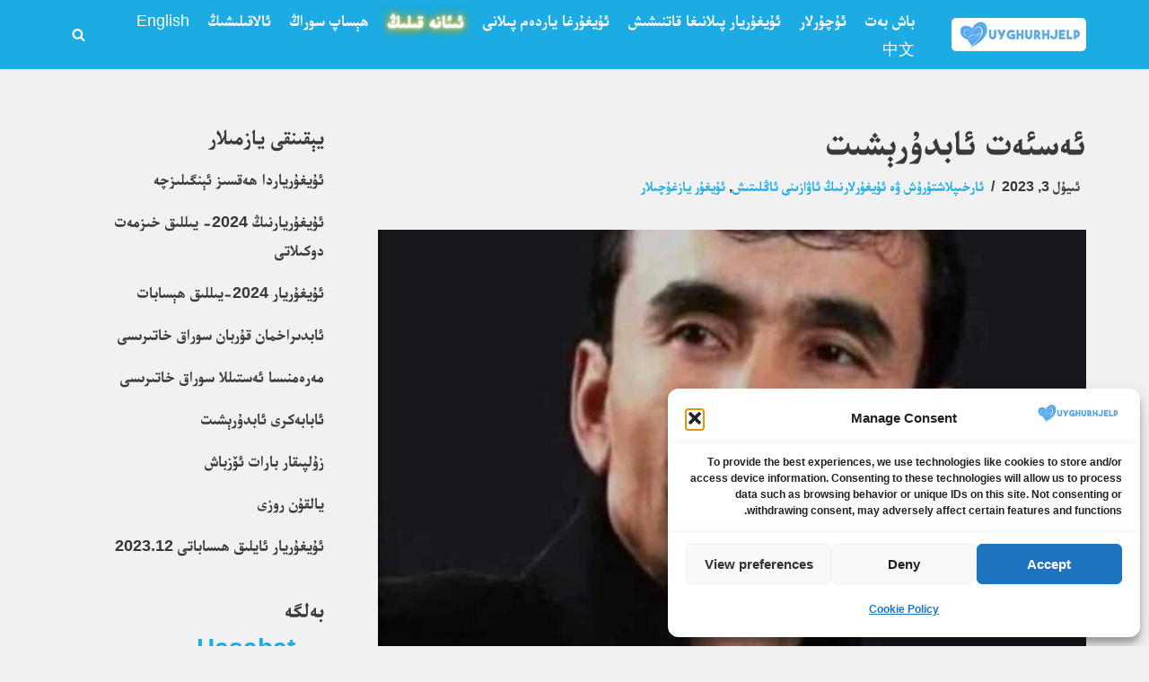

--- FILE ---
content_type: text/html; charset=UTF-8
request_url: https://uyghurhjelp.org/2023/07/%D8%A6%DB%95%D8%B3%D8%A6%DB%95%D8%AA-%D8%A6%D8%A7%D8%A8%D8%AF%DB%87%D8%B1%DB%90%D8%B4%D9%89%D8%AA/
body_size: 27083
content:
<!DOCTYPE html>
<html dir="rtl" lang="ug-CN" prefix="og: https://ogp.me/ns#">

<head>
	
	<meta charset="UTF-8">
	<meta name="viewport" content="width=device-width, initial-scale=1, minimum-scale=1">
	<link rel="profile" href="http://gmpg.org/xfn/11">
		<title>ئەسئەت ئابدۇرېشىت - ئۇيغۇريار - ئۇيغۇرغا ياردەم - Uyghur Hjelp - Uyghur Support, Justice, and Advocacy</title>
	<style>img:is([sizes="auto" i], [sizes^="auto," i]) { contain-intrinsic-size: 3000px 1500px }</style>
	
		<!-- All in One SEO 4.9.3 - aioseo.com -->
	<meta name="description" content="ئەسەت ئابدۇرېشىت 1967-يىلى 11-ئاينىڭ 22-كۈنى توققۇزتارا ناھىيە كالا فېرمىسىدا ئوقۇمۇشلۇق زىيالىي ئائېلىسىدە تۇغۇلغان. 1988-يىلى شىنجاڭ ئۇنۋېرسېتى تىل-ئەدەبىيات فاكۇلتېتىنى پۈتتۈرۈپ، توققۇزتارا ناھىيىلىك رادىئو-تېلېۋىزىيە ئىدارىسىدا مۇخبىر-مۇھەررىر بولۇپ ئىشلەيدۇ. كەسىپتىكى ئالاھىدىلىكى بىلەن 1992-يىلى «ئىلى كەچلىك گېزىتى» ئىدارىسىگە يۆتكىلىپ كېلىپ، مۇخبىر -مۇھەررىرلىك خىزمىتى بىلەن گېزىتچىلىك ھاياتىنى باشلايدۇ. بۇ چاغدا ئۇنىڭ نۇرغۇن ئەدەبىي ئاخبارات ۋە قىسقا ھىكايىلىرى ئېلان قىلىنىپ، جامائەتچىلىك" />
	<meta name="robots" content="max-image-preview:large" />
	<meta name="author" content="ئۇيغۇريار"/>
	<meta name="google-site-verification" content="iaEvK6Zfxz6aycCVwahRURDdTtYZvjCQG6Lui2_8VyU" />
	<link rel="canonical" href="https://uyghurhjelp.org/2023/07/%d8%a6%db%95%d8%b3%d8%a6%db%95%d8%aa-%d8%a6%d8%a7%d8%a8%d8%af%db%87%d8%b1%db%90%d8%b4%d9%89%d8%aa/" />
	<meta name="generator" content="All in One SEO (AIOSEO) 4.9.3" />
		<meta property="og:locale" content="en_US" />
		<meta property="og:site_name" content="ئۇيغۇريار - ئۇيغۇرغا ياردەم - Uyghur Hjelp - Uyghur Support, Justice, and Advocacy" />
		<meta property="og:type" content="article" />
		<meta property="og:title" content="ئەسئەت ئابدۇرېشىت - ئۇيغۇريار - ئۇيغۇرغا ياردەم - Uyghur Hjelp - Uyghur Support, Justice, and Advocacy" />
		<meta property="og:description" content="ئەسەت ئابدۇرېشىت 1967-يىلى 11-ئاينىڭ 22-كۈنى توققۇزتارا ناھىيە كالا فېرمىسىدا ئوقۇمۇشلۇق زىيالىي ئائېلىسىدە تۇغۇلغان. 1988-يىلى شىنجاڭ ئۇنۋېرسېتى تىل-ئەدەبىيات فاكۇلتېتىنى پۈتتۈرۈپ، توققۇزتارا ناھىيىلىك رادىئو-تېلېۋىزىيە ئىدارىسىدا مۇخبىر-مۇھەررىر بولۇپ ئىشلەيدۇ. كەسىپتىكى ئالاھىدىلىكى بىلەن 1992-يىلى «ئىلى كەچلىك گېزىتى» ئىدارىسىگە يۆتكىلىپ كېلىپ، مۇخبىر -مۇھەررىرلىك خىزمىتى بىلەن گېزىتچىلىك ھاياتىنى باشلايدۇ. بۇ چاغدا ئۇنىڭ نۇرغۇن ئەدەبىي ئاخبارات ۋە قىسقا ھىكايىلىرى ئېلان قىلىنىپ، جامائەتچىلىك" />
		<meta property="og:url" content="https://uyghurhjelp.org/2023/07/%d8%a6%db%95%d8%b3%d8%a6%db%95%d8%aa-%d8%a6%d8%a7%d8%a8%d8%af%db%87%d8%b1%db%90%d8%b4%d9%89%d8%aa/" />
		<meta property="og:image" content="https://uyghurhjelp.org/wp-content/uploads/2022/09/UyghurHjelp_LOGO.png" />
		<meta property="og:image:secure_url" content="https://uyghurhjelp.org/wp-content/uploads/2022/09/UyghurHjelp_LOGO.png" />
		<meta property="og:image:width" content="8268" />
		<meta property="og:image:height" content="6201" />
		<meta property="article:tag" content="ئۇيغۇر يازغۇچىلار" />
		<meta property="article:published_time" content="2023-07-03T07:13:27+00:00" />
		<meta property="article:modified_time" content="2023-09-27T14:40:41+00:00" />
		<meta property="article:publisher" content="https://www.facebook.com/abduwali.ayup.3" />
		<meta name="twitter:card" content="summary_large_image" />
		<meta name="twitter:site" content="@uyghuryar" />
		<meta name="twitter:title" content="ئەسئەت ئابدۇرېشىت - ئۇيغۇريار - ئۇيغۇرغا ياردەم - Uyghur Hjelp - Uyghur Support, Justice, and Advocacy" />
		<meta name="twitter:description" content="ئەسەت ئابدۇرېشىت 1967-يىلى 11-ئاينىڭ 22-كۈنى توققۇزتارا ناھىيە كالا فېرمىسىدا ئوقۇمۇشلۇق زىيالىي ئائېلىسىدە تۇغۇلغان. 1988-يىلى شىنجاڭ ئۇنۋېرسېتى تىل-ئەدەبىيات فاكۇلتېتىنى پۈتتۈرۈپ، توققۇزتارا ناھىيىلىك رادىئو-تېلېۋىزىيە ئىدارىسىدا مۇخبىر-مۇھەررىر بولۇپ ئىشلەيدۇ. كەسىپتىكى ئالاھىدىلىكى بىلەن 1992-يىلى «ئىلى كەچلىك گېزىتى» ئىدارىسىگە يۆتكىلىپ كېلىپ، مۇخبىر -مۇھەررىرلىك خىزمىتى بىلەن گېزىتچىلىك ھاياتىنى باشلايدۇ. بۇ چاغدا ئۇنىڭ نۇرغۇن ئەدەبىي ئاخبارات ۋە قىسقا ھىكايىلىرى ئېلان قىلىنىپ، جامائەتچىلىك" />
		<meta name="twitter:creator" content="@uyadmin" />
		<meta name="twitter:image" content="https://uyghurhjelp.org/wp-content/uploads/2023/07/Eset-Abdureshit-1.jpeg" />
		<meta name="twitter:label1" content="Written by" />
		<meta name="twitter:data1" content="ئۇيغۇريار" />
		<script type="application/ld+json" class="aioseo-schema">
			{"@context":"https:\/\/schema.org","@graph":[{"@type":"Article","@id":"https:\/\/uyghurhjelp.org\/2023\/07\/%d8%a6%db%95%d8%b3%d8%a6%db%95%d8%aa-%d8%a6%d8%a7%d8%a8%d8%af%db%87%d8%b1%db%90%d8%b4%d9%89%d8%aa\/#article","name":"\u0626\u06d5\u0633\u0626\u06d5\u062a \u0626\u0627\u0628\u062f\u06c7\u0631\u06d0\u0634\u0649\u062a - \u0626\u06c7\u064a\u063a\u06c7\u0631\u064a\u0627\u0631 - \u0626\u06c7\u064a\u063a\u06c7\u0631\u063a\u0627 \u064a\u0627\u0631\u062f\u06d5\u0645 - Uyghur Hjelp - Uyghur Support, Justice, and Advocacy","headline":"\u0626\u06d5\u0633\u0626\u06d5\u062a \u0626\u0627\u0628\u062f\u06c7\u0631\u06d0\u0634\u0649\u062a","author":{"@id":"https:\/\/uyghurhjelp.org\/ug\/author\/uyadmin\/#author"},"publisher":{"@id":"https:\/\/uyghurhjelp.org\/#organization"},"image":{"@type":"ImageObject","url":"https:\/\/uyghurhjelp.org\/wp-content\/uploads\/2023\/07\/Eset-Abdureshit-1.jpeg","width":1170,"height":1262,"caption":"\u0626\u06d5\u0633\u0626\u06d5\u062a \u0626\u0627\u0628\u062f\u06c7\u0631\u06d0\u0634\u0649\u062a"},"datePublished":"2023-07-03T09:13:27+02:00","dateModified":"2023-09-27T16:40:41+02:00","inLanguage":"ug-CN","mainEntityOfPage":{"@id":"https:\/\/uyghurhjelp.org\/2023\/07\/%d8%a6%db%95%d8%b3%d8%a6%db%95%d8%aa-%d8%a6%d8%a7%d8%a8%d8%af%db%87%d8%b1%db%90%d8%b4%d9%89%d8%aa\/#webpage"},"isPartOf":{"@id":"https:\/\/uyghurhjelp.org\/2023\/07\/%d8%a6%db%95%d8%b3%d8%a6%db%95%d8%aa-%d8%a6%d8%a7%d8%a8%d8%af%db%87%d8%b1%db%90%d8%b4%d9%89%d8%aa\/#webpage"},"articleSection":"\u0626\u0627\u0631\u062e\u0649\u067e\u0644\u0627\u0634\u062a\u06c7\u0631\u06c7\u0634 \u06cb\u06d5 \u0626\u06c7\u064a\u063a\u06c7\u0631\u0644\u0627\u0631\u0646\u0649\u06ad \u0626\u0627\u06cb\u0627\u0632\u0649\u0646\u0649 \u0626\u0627\u06ad\u0644\u0649\u062a\u0649\u0634, \u0626\u06c7\u064a\u063a\u06c7\u0631 \u064a\u0627\u0632\u063a\u06c7\u0686\u0649\u0644\u0627\u0631, \u0626\u06c7\u064a\u063a\u06c7\u0631 \u064a\u0627\u0632\u063a\u06c7\u0686\u0649\u0644\u0627\u0631, \u0626\u06c7\u064a\u063a\u06c7\u0631\u0686\u06d5 (Uyghur)"},{"@type":"BreadcrumbList","@id":"https:\/\/uyghurhjelp.org\/2023\/07\/%d8%a6%db%95%d8%b3%d8%a6%db%95%d8%aa-%d8%a6%d8%a7%d8%a8%d8%af%db%87%d8%b1%db%90%d8%b4%d9%89%d8%aa\/#breadcrumblist","itemListElement":[{"@type":"ListItem","@id":"https:\/\/uyghurhjelp.org#listItem","position":1,"name":"Home","item":"https:\/\/uyghurhjelp.org","nextItem":{"@type":"ListItem","@id":"https:\/\/uyghurhjelp.org\/category\/arxiplashturush-tarqitish\/#listItem","name":"\u0626\u0627\u0631\u062e\u0649\u067e\u0644\u0627\u0634\u062a\u06c7\u0631\u06c7\u0634 \u06cb\u06d5 \u0626\u06c7\u064a\u063a\u06c7\u0631\u0644\u0627\u0631\u0646\u0649\u06ad \u0626\u0627\u06cb\u0627\u0632\u0649\u0646\u0649 \u0626\u0627\u06ad\u0644\u0649\u062a\u0649\u0634"}},{"@type":"ListItem","@id":"https:\/\/uyghurhjelp.org\/category\/arxiplashturush-tarqitish\/#listItem","position":2,"name":"\u0626\u0627\u0631\u062e\u0649\u067e\u0644\u0627\u0634\u062a\u06c7\u0631\u06c7\u0634 \u06cb\u06d5 \u0626\u06c7\u064a\u063a\u06c7\u0631\u0644\u0627\u0631\u0646\u0649\u06ad \u0626\u0627\u06cb\u0627\u0632\u0649\u0646\u0649 \u0626\u0627\u06ad\u0644\u0649\u062a\u0649\u0634","item":"https:\/\/uyghurhjelp.org\/category\/arxiplashturush-tarqitish\/","nextItem":{"@type":"ListItem","@id":"https:\/\/uyghurhjelp.org\/2023\/07\/%d8%a6%db%95%d8%b3%d8%a6%db%95%d8%aa-%d8%a6%d8%a7%d8%a8%d8%af%db%87%d8%b1%db%90%d8%b4%d9%89%d8%aa\/#listItem","name":"\u0626\u06d5\u0633\u0626\u06d5\u062a \u0626\u0627\u0628\u062f\u06c7\u0631\u06d0\u0634\u0649\u062a"},"previousItem":{"@type":"ListItem","@id":"https:\/\/uyghurhjelp.org#listItem","name":"Home"}},{"@type":"ListItem","@id":"https:\/\/uyghurhjelp.org\/2023\/07\/%d8%a6%db%95%d8%b3%d8%a6%db%95%d8%aa-%d8%a6%d8%a7%d8%a8%d8%af%db%87%d8%b1%db%90%d8%b4%d9%89%d8%aa\/#listItem","position":3,"name":"\u0626\u06d5\u0633\u0626\u06d5\u062a \u0626\u0627\u0628\u062f\u06c7\u0631\u06d0\u0634\u0649\u062a","previousItem":{"@type":"ListItem","@id":"https:\/\/uyghurhjelp.org\/category\/arxiplashturush-tarqitish\/#listItem","name":"\u0626\u0627\u0631\u062e\u0649\u067e\u0644\u0627\u0634\u062a\u06c7\u0631\u06c7\u0634 \u06cb\u06d5 \u0626\u06c7\u064a\u063a\u06c7\u0631\u0644\u0627\u0631\u0646\u0649\u06ad \u0626\u0627\u06cb\u0627\u0632\u0649\u0646\u0649 \u0626\u0627\u06ad\u0644\u0649\u062a\u0649\u0634"}}]},{"@type":"Organization","@id":"https:\/\/uyghurhjelp.org\/#organization","name":"Uyghuryar, Uyghur Hjelp","description":"\u064a\u06d0\u0646\u0649\u06ad\u0649\u0632\u062f\u0627 \u0626\u06c7\u064a\u063a\u06c7\u0631\u064a\u0627\u0631\u060c \u062a\u0649\u0631\u0649\u0634\u0686\u0627\u0646\u0644\u0627\u0631\u063a\u0627 \u0628\u0649\u0632 \u062a\u06d5\u064a\u064a\u0627\u0631! Uyghur Hjelp is a non-profit organization providing support, justice, and advocacy for the Uyghur community.","url":"https:\/\/uyghurhjelp.org\/","logo":{"@type":"ImageObject","url":"https:\/\/uyghurhjelp.org\/wp-content\/uploads\/2022\/09\/UyghurHjelp_LOGO.png","@id":"https:\/\/uyghurhjelp.org\/2023\/07\/%d8%a6%db%95%d8%b3%d8%a6%db%95%d8%aa-%d8%a6%d8%a7%d8%a8%d8%af%db%87%d8%b1%db%90%d8%b4%d9%89%d8%aa\/#organizationLogo","width":8268,"height":6201,"caption":"Uyghur Hjelp for helping Uyghurs"},"image":{"@id":"https:\/\/uyghurhjelp.org\/2023\/07\/%d8%a6%db%95%d8%b3%d8%a6%db%95%d8%aa-%d8%a6%d8%a7%d8%a8%d8%af%db%87%d8%b1%db%90%d8%b4%d9%89%d8%aa\/#organizationLogo"},"sameAs":["https:\/\/www.facebook.com\/abduwali.ayup.3","https:\/\/twitter.com\/uyghuryar"]},{"@type":"Person","@id":"https:\/\/uyghurhjelp.org\/ug\/author\/uyadmin\/#author","url":"https:\/\/uyghurhjelp.org\/ug\/author\/uyadmin\/","name":"\u0626\u06c7\u064a\u063a\u06c7\u0631\u064a\u0627\u0631","image":{"@type":"ImageObject","@id":"https:\/\/uyghurhjelp.org\/2023\/07\/%d8%a6%db%95%d8%b3%d8%a6%db%95%d8%aa-%d8%a6%d8%a7%d8%a8%d8%af%db%87%d8%b1%db%90%d8%b4%d9%89%d8%aa\/#authorImage","url":"https:\/\/secure.gravatar.com\/avatar\/d328db8b52faca0d75cb06766295cdc0edde7ca3712236510eea36e245b34345?s=96&d=mm&r=g","width":96,"height":96,"caption":"\u0626\u06c7\u064a\u063a\u06c7\u0631\u064a\u0627\u0631"},"sameAs":["uyadmin"]},{"@type":"WebPage","@id":"https:\/\/uyghurhjelp.org\/2023\/07\/%d8%a6%db%95%d8%b3%d8%a6%db%95%d8%aa-%d8%a6%d8%a7%d8%a8%d8%af%db%87%d8%b1%db%90%d8%b4%d9%89%d8%aa\/#webpage","url":"https:\/\/uyghurhjelp.org\/2023\/07\/%d8%a6%db%95%d8%b3%d8%a6%db%95%d8%aa-%d8%a6%d8%a7%d8%a8%d8%af%db%87%d8%b1%db%90%d8%b4%d9%89%d8%aa\/","name":"\u0626\u06d5\u0633\u0626\u06d5\u062a \u0626\u0627\u0628\u062f\u06c7\u0631\u06d0\u0634\u0649\u062a - \u0626\u06c7\u064a\u063a\u06c7\u0631\u064a\u0627\u0631 - \u0626\u06c7\u064a\u063a\u06c7\u0631\u063a\u0627 \u064a\u0627\u0631\u062f\u06d5\u0645 - Uyghur Hjelp - Uyghur Support, Justice, and Advocacy","description":"\u0626\u06d5\u0633\u06d5\u062a \u0626\u0627\u0628\u062f\u06c7\u0631\u06d0\u0634\u0649\u062a 1967-\u064a\u0649\u0644\u0649 11-\u0626\u0627\u064a\u0646\u0649\u06ad 22-\u0643\u06c8\u0646\u0649 \u062a\u0648\u0642\u0642\u06c7\u0632\u062a\u0627\u0631\u0627 \u0646\u0627\u06be\u0649\u064a\u06d5 \u0643\u0627\u0644\u0627 \u0641\u06d0\u0631\u0645\u0649\u0633\u0649\u062f\u0627 \u0626\u0648\u0642\u06c7\u0645\u06c7\u0634\u0644\u06c7\u0642 \u0632\u0649\u064a\u0627\u0644\u0649\u064a \u0626\u0627\u0626\u06d0\u0644\u0649\u0633\u0649\u062f\u06d5 \u062a\u06c7\u063a\u06c7\u0644\u063a\u0627\u0646. 1988-\u064a\u0649\u0644\u0649 \u0634\u0649\u0646\u062c\u0627\u06ad \u0626\u06c7\u0646\u06cb\u06d0\u0631\u0633\u06d0\u062a\u0649 \u062a\u0649\u0644-\u0626\u06d5\u062f\u06d5\u0628\u0649\u064a\u0627\u062a \u0641\u0627\u0643\u06c7\u0644\u062a\u06d0\u062a\u0649\u0646\u0649 \u067e\u06c8\u062a\u062a\u06c8\u0631\u06c8\u067e\u060c \u062a\u0648\u0642\u0642\u06c7\u0632\u062a\u0627\u0631\u0627 \u0646\u0627\u06be\u0649\u064a\u0649\u0644\u0649\u0643 \u0631\u0627\u062f\u0649\u0626\u0648-\u062a\u06d0\u0644\u06d0\u06cb\u0649\u0632\u0649\u064a\u06d5 \u0626\u0649\u062f\u0627\u0631\u0649\u0633\u0649\u062f\u0627 \u0645\u06c7\u062e\u0628\u0649\u0631-\u0645\u06c7\u06be\u06d5\u0631\u0631\u0649\u0631 \u0628\u0648\u0644\u06c7\u067e \u0626\u0649\u0634\u0644\u06d5\u064a\u062f\u06c7. \u0643\u06d5\u0633\u0649\u067e\u062a\u0649\u0643\u0649 \u0626\u0627\u0644\u0627\u06be\u0649\u062f\u0649\u0644\u0649\u0643\u0649 \u0628\u0649\u0644\u06d5\u0646 1992-\u064a\u0649\u0644\u0649 \u00ab\u0626\u0649\u0644\u0649 \u0643\u06d5\u0686\u0644\u0649\u0643 \u06af\u06d0\u0632\u0649\u062a\u0649\u00bb \u0626\u0649\u062f\u0627\u0631\u0649\u0633\u0649\u06af\u06d5 \u064a\u06c6\u062a\u0643\u0649\u0644\u0649\u067e \u0643\u06d0\u0644\u0649\u067e\u060c \u0645\u06c7\u062e\u0628\u0649\u0631 -\u0645\u06c7\u06be\u06d5\u0631\u0631\u0649\u0631\u0644\u0649\u0643 \u062e\u0649\u0632\u0645\u0649\u062a\u0649 \u0628\u0649\u0644\u06d5\u0646 \u06af\u06d0\u0632\u0649\u062a\u0686\u0649\u0644\u0649\u0643 \u06be\u0627\u064a\u0627\u062a\u0649\u0646\u0649 \u0628\u0627\u0634\u0644\u0627\u064a\u062f\u06c7. \u0628\u06c7 \u0686\u0627\u063a\u062f\u0627 \u0626\u06c7\u0646\u0649\u06ad \u0646\u06c7\u0631\u063a\u06c7\u0646 \u0626\u06d5\u062f\u06d5\u0628\u0649\u064a \u0626\u0627\u062e\u0628\u0627\u0631\u0627\u062a \u06cb\u06d5 \u0642\u0649\u0633\u0642\u0627 \u06be\u0649\u0643\u0627\u064a\u0649\u0644\u0649\u0631\u0649 \u0626\u06d0\u0644\u0627\u0646 \u0642\u0649\u0644\u0649\u0646\u0649\u067e\u060c \u062c\u0627\u0645\u0627\u0626\u06d5\u062a\u0686\u0649\u0644\u0649\u0643","inLanguage":"ug-CN","isPartOf":{"@id":"https:\/\/uyghurhjelp.org\/#website"},"breadcrumb":{"@id":"https:\/\/uyghurhjelp.org\/2023\/07\/%d8%a6%db%95%d8%b3%d8%a6%db%95%d8%aa-%d8%a6%d8%a7%d8%a8%d8%af%db%87%d8%b1%db%90%d8%b4%d9%89%d8%aa\/#breadcrumblist"},"author":{"@id":"https:\/\/uyghurhjelp.org\/ug\/author\/uyadmin\/#author"},"creator":{"@id":"https:\/\/uyghurhjelp.org\/ug\/author\/uyadmin\/#author"},"image":{"@type":"ImageObject","url":"https:\/\/uyghurhjelp.org\/wp-content\/uploads\/2023\/07\/Eset-Abdureshit-1.jpeg","@id":"https:\/\/uyghurhjelp.org\/2023\/07\/%d8%a6%db%95%d8%b3%d8%a6%db%95%d8%aa-%d8%a6%d8%a7%d8%a8%d8%af%db%87%d8%b1%db%90%d8%b4%d9%89%d8%aa\/#mainImage","width":1170,"height":1262,"caption":"\u0626\u06d5\u0633\u0626\u06d5\u062a \u0626\u0627\u0628\u062f\u06c7\u0631\u06d0\u0634\u0649\u062a"},"primaryImageOfPage":{"@id":"https:\/\/uyghurhjelp.org\/2023\/07\/%d8%a6%db%95%d8%b3%d8%a6%db%95%d8%aa-%d8%a6%d8%a7%d8%a8%d8%af%db%87%d8%b1%db%90%d8%b4%d9%89%d8%aa\/#mainImage"},"datePublished":"2023-07-03T09:13:27+02:00","dateModified":"2023-09-27T16:40:41+02:00"},{"@type":"WebSite","@id":"https:\/\/uyghurhjelp.org\/#website","url":"https:\/\/uyghurhjelp.org\/","name":"\u0626\u06c7\u064a\u063a\u06c7\u0631\u064a\u0627\u0631 - \u0626\u06c7\u064a\u063a\u06c7\u0631\u063a\u0627 \u064a\u0627\u0631\u062f\u06d5\u0645 - Uyghur Hjelp - Uyghur Support, Justice, and Advocacy","description":"\u064a\u06d0\u0646\u0649\u06ad\u0649\u0632\u062f\u0627 \u0626\u06c7\u064a\u063a\u06c7\u0631\u064a\u0627\u0631\u060c \u062a\u0649\u0631\u0649\u0634\u0686\u0627\u0646\u0644\u0627\u0631\u063a\u0627 \u0628\u0649\u0632 \u062a\u06d5\u064a\u064a\u0627\u0631! Uyghur Hjelp is a non-profit organization providing support, justice, and advocacy for the Uyghur community.","inLanguage":"ug-CN","publisher":{"@id":"https:\/\/uyghurhjelp.org\/#organization"}}]}
		</script>
		<!-- All in One SEO -->

<!-- Google tag (gtag.js) consent mode dataLayer added by Site Kit -->
<script id="google_gtagjs-js-consent-mode-data-layer">
window.dataLayer = window.dataLayer || [];function gtag(){dataLayer.push(arguments);}
gtag('consent', 'default', {"ad_personalization":"denied","ad_storage":"denied","ad_user_data":"denied","analytics_storage":"denied","functionality_storage":"denied","security_storage":"denied","personalization_storage":"denied","region":["AT","BE","BG","CH","CY","CZ","DE","DK","EE","ES","FI","FR","GB","GR","HR","HU","IE","IS","IT","LI","LT","LU","LV","MT","NL","NO","PL","PT","RO","SE","SI","SK"],"wait_for_update":500});
window._googlesitekitConsentCategoryMap = {"statistics":["analytics_storage"],"marketing":["ad_storage","ad_user_data","ad_personalization"],"functional":["functionality_storage","security_storage"],"preferences":["personalization_storage"]};
window._googlesitekitConsents = {"ad_personalization":"denied","ad_storage":"denied","ad_user_data":"denied","analytics_storage":"denied","functionality_storage":"denied","security_storage":"denied","personalization_storage":"denied","region":["AT","BE","BG","CH","CY","CZ","DE","DK","EE","ES","FI","FR","GB","GR","HR","HU","IE","IS","IT","LI","LT","LU","LV","MT","NL","NO","PL","PT","RO","SE","SI","SK"],"wait_for_update":500};
</script>
<!-- End Google tag (gtag.js) consent mode dataLayer added by Site Kit -->
<link rel='dns-prefetch' href='//www.googletagmanager.com' />
<link rel="alternate" type="application/rss+xml" title="ئۇيغۇريار - ئۇيغۇرغا ياردەم - Uyghur Hjelp - Uyghur Support, Justice, and Advocacy &raquo; مەنبەلىرى" href="https://uyghurhjelp.org/ug/feed/" />
<link rel="alternate" type="application/rss+xml" title="ئۇيغۇريار - ئۇيغۇرغا ياردەم - Uyghur Hjelp - Uyghur Support, Justice, and Advocacy &raquo; ئىنكاس مەنبەلىرى" href="https://uyghurhjelp.org/ug/comments/feed/" />
<script>
window._wpemojiSettings = {"baseUrl":"https:\/\/s.w.org\/images\/core\/emoji\/15.1.0\/72x72\/","ext":".png","svgUrl":"https:\/\/s.w.org\/images\/core\/emoji\/15.1.0\/svg\/","svgExt":".svg","source":{"concatemoji":"https:\/\/uyghurhjelp.org\/wp-includes\/js\/wp-emoji-release.min.js?ver=6.8.1"}};
/*! This file is auto-generated */
!function(i,n){var o,s,e;function c(e){try{var t={supportTests:e,timestamp:(new Date).valueOf()};sessionStorage.setItem(o,JSON.stringify(t))}catch(e){}}function p(e,t,n){e.clearRect(0,0,e.canvas.width,e.canvas.height),e.fillText(t,0,0);var t=new Uint32Array(e.getImageData(0,0,e.canvas.width,e.canvas.height).data),r=(e.clearRect(0,0,e.canvas.width,e.canvas.height),e.fillText(n,0,0),new Uint32Array(e.getImageData(0,0,e.canvas.width,e.canvas.height).data));return t.every(function(e,t){return e===r[t]})}function u(e,t,n){switch(t){case"flag":return n(e,"\ud83c\udff3\ufe0f\u200d\u26a7\ufe0f","\ud83c\udff3\ufe0f\u200b\u26a7\ufe0f")?!1:!n(e,"\ud83c\uddfa\ud83c\uddf3","\ud83c\uddfa\u200b\ud83c\uddf3")&&!n(e,"\ud83c\udff4\udb40\udc67\udb40\udc62\udb40\udc65\udb40\udc6e\udb40\udc67\udb40\udc7f","\ud83c\udff4\u200b\udb40\udc67\u200b\udb40\udc62\u200b\udb40\udc65\u200b\udb40\udc6e\u200b\udb40\udc67\u200b\udb40\udc7f");case"emoji":return!n(e,"\ud83d\udc26\u200d\ud83d\udd25","\ud83d\udc26\u200b\ud83d\udd25")}return!1}function f(e,t,n){var r="undefined"!=typeof WorkerGlobalScope&&self instanceof WorkerGlobalScope?new OffscreenCanvas(300,150):i.createElement("canvas"),a=r.getContext("2d",{willReadFrequently:!0}),o=(a.textBaseline="top",a.font="600 32px Arial",{});return e.forEach(function(e){o[e]=t(a,e,n)}),o}function t(e){var t=i.createElement("script");t.src=e,t.defer=!0,i.head.appendChild(t)}"undefined"!=typeof Promise&&(o="wpEmojiSettingsSupports",s=["flag","emoji"],n.supports={everything:!0,everythingExceptFlag:!0},e=new Promise(function(e){i.addEventListener("DOMContentLoaded",e,{once:!0})}),new Promise(function(t){var n=function(){try{var e=JSON.parse(sessionStorage.getItem(o));if("object"==typeof e&&"number"==typeof e.timestamp&&(new Date).valueOf()<e.timestamp+604800&&"object"==typeof e.supportTests)return e.supportTests}catch(e){}return null}();if(!n){if("undefined"!=typeof Worker&&"undefined"!=typeof OffscreenCanvas&&"undefined"!=typeof URL&&URL.createObjectURL&&"undefined"!=typeof Blob)try{var e="postMessage("+f.toString()+"("+[JSON.stringify(s),u.toString(),p.toString()].join(",")+"));",r=new Blob([e],{type:"text/javascript"}),a=new Worker(URL.createObjectURL(r),{name:"wpTestEmojiSupports"});return void(a.onmessage=function(e){c(n=e.data),a.terminate(),t(n)})}catch(e){}c(n=f(s,u,p))}t(n)}).then(function(e){for(var t in e)n.supports[t]=e[t],n.supports.everything=n.supports.everything&&n.supports[t],"flag"!==t&&(n.supports.everythingExceptFlag=n.supports.everythingExceptFlag&&n.supports[t]);n.supports.everythingExceptFlag=n.supports.everythingExceptFlag&&!n.supports.flag,n.DOMReady=!1,n.readyCallback=function(){n.DOMReady=!0}}).then(function(){return e}).then(function(){var e;n.supports.everything||(n.readyCallback(),(e=n.source||{}).concatemoji?t(e.concatemoji):e.wpemoji&&e.twemoji&&(t(e.twemoji),t(e.wpemoji)))}))}((window,document),window._wpemojiSettings);
</script>
<link rel='stylesheet' id='dashicons-css' href='https://uyghurhjelp.org/wp-includes/css/dashicons.min.css?ver=6.8.1' media='all' />
<link rel='stylesheet' id='post-views-counter-frontend-css' href='https://uyghurhjelp.org/wp-content/plugins/post-views-counter/css/frontend.css?ver=1.7.0' media='all' />
<style id='wp-emoji-styles-inline-css'>

	img.wp-smiley, img.emoji {
		display: inline !important;
		border: none !important;
		box-shadow: none !important;
		height: 1em !important;
		width: 1em !important;
		margin: 0 0.07em !important;
		vertical-align: -0.1em !important;
		background: none !important;
		padding: 0 !important;
	}
</style>
<link rel='stylesheet' id='wp-block-library-rtl-css' href='https://uyghurhjelp.org/wp-includes/css/dist/block-library/style-rtl.min.css?ver=6.8.1' media='all' />
<style id='classic-theme-styles-inline-css'>
/*! This file is auto-generated */
.wp-block-button__link{color:#fff;background-color:#32373c;border-radius:9999px;box-shadow:none;text-decoration:none;padding:calc(.667em + 2px) calc(1.333em + 2px);font-size:1.125em}.wp-block-file__button{background:#32373c;color:#fff;text-decoration:none}
</style>
<link rel='stylesheet' id='aioseo/css/src/vue/standalone/blocks/table-of-contents/global.scss-css' href='https://uyghurhjelp.org/wp-content/plugins/all-in-one-seo-pack/dist/Lite/assets/css/table-of-contents/global.e90f6d47.css?ver=4.9.3' media='all' />
<style id='global-styles-inline-css'>
:root{--wp--preset--aspect-ratio--square: 1;--wp--preset--aspect-ratio--4-3: 4/3;--wp--preset--aspect-ratio--3-4: 3/4;--wp--preset--aspect-ratio--3-2: 3/2;--wp--preset--aspect-ratio--2-3: 2/3;--wp--preset--aspect-ratio--16-9: 16/9;--wp--preset--aspect-ratio--9-16: 9/16;--wp--preset--color--black: #000000;--wp--preset--color--cyan-bluish-gray: #abb8c3;--wp--preset--color--white: #ffffff;--wp--preset--color--pale-pink: #f78da7;--wp--preset--color--vivid-red: #cf2e2e;--wp--preset--color--luminous-vivid-orange: #ff6900;--wp--preset--color--luminous-vivid-amber: #fcb900;--wp--preset--color--light-green-cyan: #7bdcb5;--wp--preset--color--vivid-green-cyan: #00d084;--wp--preset--color--pale-cyan-blue: #8ed1fc;--wp--preset--color--vivid-cyan-blue: #0693e3;--wp--preset--color--vivid-purple: #9b51e0;--wp--preset--color--neve-link-color: var(--nv-primary-accent);--wp--preset--color--neve-link-hover-color: var(--nv-secondary-accent);--wp--preset--color--nv-site-bg: var(--nv-site-bg);--wp--preset--color--nv-light-bg: var(--nv-light-bg);--wp--preset--color--nv-dark-bg: var(--nv-dark-bg);--wp--preset--color--neve-text-color: var(--nv-text-color);--wp--preset--color--nv-text-dark-bg: var(--nv-text-dark-bg);--wp--preset--color--nv-c-1: var(--nv-c-1);--wp--preset--color--nv-c-2: var(--nv-c-2);--wp--preset--gradient--vivid-cyan-blue-to-vivid-purple: linear-gradient(135deg,rgba(6,147,227,1) 0%,rgb(155,81,224) 100%);--wp--preset--gradient--light-green-cyan-to-vivid-green-cyan: linear-gradient(135deg,rgb(122,220,180) 0%,rgb(0,208,130) 100%);--wp--preset--gradient--luminous-vivid-amber-to-luminous-vivid-orange: linear-gradient(135deg,rgba(252,185,0,1) 0%,rgba(255,105,0,1) 100%);--wp--preset--gradient--luminous-vivid-orange-to-vivid-red: linear-gradient(135deg,rgba(255,105,0,1) 0%,rgb(207,46,46) 100%);--wp--preset--gradient--very-light-gray-to-cyan-bluish-gray: linear-gradient(135deg,rgb(238,238,238) 0%,rgb(169,184,195) 100%);--wp--preset--gradient--cool-to-warm-spectrum: linear-gradient(135deg,rgb(74,234,220) 0%,rgb(151,120,209) 20%,rgb(207,42,186) 40%,rgb(238,44,130) 60%,rgb(251,105,98) 80%,rgb(254,248,76) 100%);--wp--preset--gradient--blush-light-purple: linear-gradient(135deg,rgb(255,206,236) 0%,rgb(152,150,240) 100%);--wp--preset--gradient--blush-bordeaux: linear-gradient(135deg,rgb(254,205,165) 0%,rgb(254,45,45) 50%,rgb(107,0,62) 100%);--wp--preset--gradient--luminous-dusk: linear-gradient(135deg,rgb(255,203,112) 0%,rgb(199,81,192) 50%,rgb(65,88,208) 100%);--wp--preset--gradient--pale-ocean: linear-gradient(135deg,rgb(255,245,203) 0%,rgb(182,227,212) 50%,rgb(51,167,181) 100%);--wp--preset--gradient--electric-grass: linear-gradient(135deg,rgb(202,248,128) 0%,rgb(113,206,126) 100%);--wp--preset--gradient--midnight: linear-gradient(135deg,rgb(2,3,129) 0%,rgb(40,116,252) 100%);--wp--preset--font-size--small: 13px;--wp--preset--font-size--medium: 20px;--wp--preset--font-size--large: 36px;--wp--preset--font-size--x-large: 42px;--wp--preset--spacing--20: 0.44rem;--wp--preset--spacing--30: 0.67rem;--wp--preset--spacing--40: 1rem;--wp--preset--spacing--50: 1.5rem;--wp--preset--spacing--60: 2.25rem;--wp--preset--spacing--70: 3.38rem;--wp--preset--spacing--80: 5.06rem;--wp--preset--shadow--natural: 6px 6px 9px rgba(0, 0, 0, 0.2);--wp--preset--shadow--deep: 12px 12px 50px rgba(0, 0, 0, 0.4);--wp--preset--shadow--sharp: 6px 6px 0px rgba(0, 0, 0, 0.2);--wp--preset--shadow--outlined: 6px 6px 0px -3px rgba(255, 255, 255, 1), 6px 6px rgba(0, 0, 0, 1);--wp--preset--shadow--crisp: 6px 6px 0px rgba(0, 0, 0, 1);}:where(.is-layout-flex){gap: 0.5em;}:where(.is-layout-grid){gap: 0.5em;}body .is-layout-flex{display: flex;}.is-layout-flex{flex-wrap: wrap;align-items: center;}.is-layout-flex > :is(*, div){margin: 0;}body .is-layout-grid{display: grid;}.is-layout-grid > :is(*, div){margin: 0;}:where(.wp-block-columns.is-layout-flex){gap: 2em;}:where(.wp-block-columns.is-layout-grid){gap: 2em;}:where(.wp-block-post-template.is-layout-flex){gap: 1.25em;}:where(.wp-block-post-template.is-layout-grid){gap: 1.25em;}.has-black-color{color: var(--wp--preset--color--black) !important;}.has-cyan-bluish-gray-color{color: var(--wp--preset--color--cyan-bluish-gray) !important;}.has-white-color{color: var(--wp--preset--color--white) !important;}.has-pale-pink-color{color: var(--wp--preset--color--pale-pink) !important;}.has-vivid-red-color{color: var(--wp--preset--color--vivid-red) !important;}.has-luminous-vivid-orange-color{color: var(--wp--preset--color--luminous-vivid-orange) !important;}.has-luminous-vivid-amber-color{color: var(--wp--preset--color--luminous-vivid-amber) !important;}.has-light-green-cyan-color{color: var(--wp--preset--color--light-green-cyan) !important;}.has-vivid-green-cyan-color{color: var(--wp--preset--color--vivid-green-cyan) !important;}.has-pale-cyan-blue-color{color: var(--wp--preset--color--pale-cyan-blue) !important;}.has-vivid-cyan-blue-color{color: var(--wp--preset--color--vivid-cyan-blue) !important;}.has-vivid-purple-color{color: var(--wp--preset--color--vivid-purple) !important;}.has-neve-link-color-color{color: var(--wp--preset--color--neve-link-color) !important;}.has-neve-link-hover-color-color{color: var(--wp--preset--color--neve-link-hover-color) !important;}.has-nv-site-bg-color{color: var(--wp--preset--color--nv-site-bg) !important;}.has-nv-light-bg-color{color: var(--wp--preset--color--nv-light-bg) !important;}.has-nv-dark-bg-color{color: var(--wp--preset--color--nv-dark-bg) !important;}.has-neve-text-color-color{color: var(--wp--preset--color--neve-text-color) !important;}.has-nv-text-dark-bg-color{color: var(--wp--preset--color--nv-text-dark-bg) !important;}.has-nv-c-1-color{color: var(--wp--preset--color--nv-c-1) !important;}.has-nv-c-2-color{color: var(--wp--preset--color--nv-c-2) !important;}.has-black-background-color{background-color: var(--wp--preset--color--black) !important;}.has-cyan-bluish-gray-background-color{background-color: var(--wp--preset--color--cyan-bluish-gray) !important;}.has-white-background-color{background-color: var(--wp--preset--color--white) !important;}.has-pale-pink-background-color{background-color: var(--wp--preset--color--pale-pink) !important;}.has-vivid-red-background-color{background-color: var(--wp--preset--color--vivid-red) !important;}.has-luminous-vivid-orange-background-color{background-color: var(--wp--preset--color--luminous-vivid-orange) !important;}.has-luminous-vivid-amber-background-color{background-color: var(--wp--preset--color--luminous-vivid-amber) !important;}.has-light-green-cyan-background-color{background-color: var(--wp--preset--color--light-green-cyan) !important;}.has-vivid-green-cyan-background-color{background-color: var(--wp--preset--color--vivid-green-cyan) !important;}.has-pale-cyan-blue-background-color{background-color: var(--wp--preset--color--pale-cyan-blue) !important;}.has-vivid-cyan-blue-background-color{background-color: var(--wp--preset--color--vivid-cyan-blue) !important;}.has-vivid-purple-background-color{background-color: var(--wp--preset--color--vivid-purple) !important;}.has-neve-link-color-background-color{background-color: var(--wp--preset--color--neve-link-color) !important;}.has-neve-link-hover-color-background-color{background-color: var(--wp--preset--color--neve-link-hover-color) !important;}.has-nv-site-bg-background-color{background-color: var(--wp--preset--color--nv-site-bg) !important;}.has-nv-light-bg-background-color{background-color: var(--wp--preset--color--nv-light-bg) !important;}.has-nv-dark-bg-background-color{background-color: var(--wp--preset--color--nv-dark-bg) !important;}.has-neve-text-color-background-color{background-color: var(--wp--preset--color--neve-text-color) !important;}.has-nv-text-dark-bg-background-color{background-color: var(--wp--preset--color--nv-text-dark-bg) !important;}.has-nv-c-1-background-color{background-color: var(--wp--preset--color--nv-c-1) !important;}.has-nv-c-2-background-color{background-color: var(--wp--preset--color--nv-c-2) !important;}.has-black-border-color{border-color: var(--wp--preset--color--black) !important;}.has-cyan-bluish-gray-border-color{border-color: var(--wp--preset--color--cyan-bluish-gray) !important;}.has-white-border-color{border-color: var(--wp--preset--color--white) !important;}.has-pale-pink-border-color{border-color: var(--wp--preset--color--pale-pink) !important;}.has-vivid-red-border-color{border-color: var(--wp--preset--color--vivid-red) !important;}.has-luminous-vivid-orange-border-color{border-color: var(--wp--preset--color--luminous-vivid-orange) !important;}.has-luminous-vivid-amber-border-color{border-color: var(--wp--preset--color--luminous-vivid-amber) !important;}.has-light-green-cyan-border-color{border-color: var(--wp--preset--color--light-green-cyan) !important;}.has-vivid-green-cyan-border-color{border-color: var(--wp--preset--color--vivid-green-cyan) !important;}.has-pale-cyan-blue-border-color{border-color: var(--wp--preset--color--pale-cyan-blue) !important;}.has-vivid-cyan-blue-border-color{border-color: var(--wp--preset--color--vivid-cyan-blue) !important;}.has-vivid-purple-border-color{border-color: var(--wp--preset--color--vivid-purple) !important;}.has-neve-link-color-border-color{border-color: var(--wp--preset--color--neve-link-color) !important;}.has-neve-link-hover-color-border-color{border-color: var(--wp--preset--color--neve-link-hover-color) !important;}.has-nv-site-bg-border-color{border-color: var(--wp--preset--color--nv-site-bg) !important;}.has-nv-light-bg-border-color{border-color: var(--wp--preset--color--nv-light-bg) !important;}.has-nv-dark-bg-border-color{border-color: var(--wp--preset--color--nv-dark-bg) !important;}.has-neve-text-color-border-color{border-color: var(--wp--preset--color--neve-text-color) !important;}.has-nv-text-dark-bg-border-color{border-color: var(--wp--preset--color--nv-text-dark-bg) !important;}.has-nv-c-1-border-color{border-color: var(--wp--preset--color--nv-c-1) !important;}.has-nv-c-2-border-color{border-color: var(--wp--preset--color--nv-c-2) !important;}.has-vivid-cyan-blue-to-vivid-purple-gradient-background{background: var(--wp--preset--gradient--vivid-cyan-blue-to-vivid-purple) !important;}.has-light-green-cyan-to-vivid-green-cyan-gradient-background{background: var(--wp--preset--gradient--light-green-cyan-to-vivid-green-cyan) !important;}.has-luminous-vivid-amber-to-luminous-vivid-orange-gradient-background{background: var(--wp--preset--gradient--luminous-vivid-amber-to-luminous-vivid-orange) !important;}.has-luminous-vivid-orange-to-vivid-red-gradient-background{background: var(--wp--preset--gradient--luminous-vivid-orange-to-vivid-red) !important;}.has-very-light-gray-to-cyan-bluish-gray-gradient-background{background: var(--wp--preset--gradient--very-light-gray-to-cyan-bluish-gray) !important;}.has-cool-to-warm-spectrum-gradient-background{background: var(--wp--preset--gradient--cool-to-warm-spectrum) !important;}.has-blush-light-purple-gradient-background{background: var(--wp--preset--gradient--blush-light-purple) !important;}.has-blush-bordeaux-gradient-background{background: var(--wp--preset--gradient--blush-bordeaux) !important;}.has-luminous-dusk-gradient-background{background: var(--wp--preset--gradient--luminous-dusk) !important;}.has-pale-ocean-gradient-background{background: var(--wp--preset--gradient--pale-ocean) !important;}.has-electric-grass-gradient-background{background: var(--wp--preset--gradient--electric-grass) !important;}.has-midnight-gradient-background{background: var(--wp--preset--gradient--midnight) !important;}.has-small-font-size{font-size: var(--wp--preset--font-size--small) !important;}.has-medium-font-size{font-size: var(--wp--preset--font-size--medium) !important;}.has-large-font-size{font-size: var(--wp--preset--font-size--large) !important;}.has-x-large-font-size{font-size: var(--wp--preset--font-size--x-large) !important;}
:where(.wp-block-post-template.is-layout-flex){gap: 1.25em;}:where(.wp-block-post-template.is-layout-grid){gap: 1.25em;}
:where(.wp-block-columns.is-layout-flex){gap: 2em;}:where(.wp-block-columns.is-layout-grid){gap: 2em;}
:root :where(.wp-block-pullquote){font-size: 1.5em;line-height: 1.6;}
</style>
<link rel='stylesheet' id='contact-form-7-css' href='https://uyghurhjelp.org/wp-content/plugins/contact-form-7/includes/css/styles.css?ver=6.1.4' media='all' />
<link rel='stylesheet' id='contact-form-7-rtl-css' href='https://uyghurhjelp.org/wp-content/plugins/contact-form-7/includes/css/styles-rtl.css?ver=6.1.4' media='all' />
<link rel='stylesheet' id='wpa-css-css' href='https://uyghurhjelp.org/wp-content/plugins/honeypot/includes/css/wpa.css?ver=2.3.04' media='all' />
<link rel='stylesheet' id='frontend_font_css-css' href='https://uyghurhjelp.org/wp-content/plugins/wp-uighur-fonts/includes/font_frontend.css?ver=6.8.1' media='all' />
<link rel='stylesheet' id='cmplz-general-css' href='https://uyghurhjelp.org/wp-content/plugins/complianz-gdpr/assets/css/cookieblocker.min.css?ver=1765966387' media='all' />
<link rel='stylesheet' id='wp-components-rtl-css' href='https://uyghurhjelp.org/wp-includes/css/dist/components/style-rtl.min.css?ver=6.8.1' media='all' />
<link rel='stylesheet' id='godaddy-styles-css' href='https://uyghurhjelp.org/wp-content/mu-plugins/vendor/wpex/godaddy-launch/includes/Dependencies/GoDaddy/Styles/build/latest.css?ver=2.0.2' media='all' />
<link rel='stylesheet' id='neve-style-rtl-css' href='https://uyghurhjelp.org/wp-content/themes/neve/style-main-new-rtl.min.css?ver=4.2.2' media='all' />
<style id='neve-style-inline-css'>
.is-menu-sidebar .header-menu-sidebar { visibility: visible; }.is-menu-sidebar.menu_sidebar_slide_left .header-menu-sidebar { transform: translate3d(0, 0, 0); left: 0; }.is-menu-sidebar.menu_sidebar_slide_right .header-menu-sidebar { transform: translate3d(0, 0, 0); right: 0; }.is-menu-sidebar.menu_sidebar_pull_right .header-menu-sidebar, .is-menu-sidebar.menu_sidebar_pull_left .header-menu-sidebar { transform: translateX(0); }.is-menu-sidebar.menu_sidebar_dropdown .header-menu-sidebar { height: auto; }.is-menu-sidebar.menu_sidebar_dropdown .header-menu-sidebar-inner { max-height: 400px; padding: 20px 0; }.is-menu-sidebar.menu_sidebar_full_canvas .header-menu-sidebar { opacity: 1; }.header-menu-sidebar .menu-item-nav-search:not(.floating) { pointer-events: none; }.header-menu-sidebar .menu-item-nav-search .is-menu-sidebar { pointer-events: unset; }@media screen and (max-width: 960px) { .builder-item.cr .item--inner { --textalign: center; --justify: center; } }
.nv-meta-list li.meta:not(:last-child):after { content:"/" }.nv-meta-list .no-mobile{
			display:none;
		}.nv-meta-list li.last::after{
			content: ""!important;
		}@media (min-width: 769px) {
			.nv-meta-list .no-mobile {
				display: inline-block;
			}
			.nv-meta-list li.last:not(:last-child)::after {
		 		content: "/" !important;
			}
		}
 :root{ --container: 748px;--postwidth:100%; --primarybtnbg: var(--nv-primary-accent); --primarybtnhoverbg: var(--nv-primary-accent); --primarybtncolor: #fff; --secondarybtncolor: var(--nv-primary-accent); --primarybtnhovercolor: #fff; --secondarybtnhovercolor: var(--nv-primary-accent);--primarybtnborderradius:3px;--secondarybtnborderradius:3px;--secondarybtnborderwidth:3px;--btnpadding:13px 15px;--primarybtnpadding:13px 15px;--secondarybtnpadding:calc(13px - 3px) calc(15px - 3px); --bodyfontfamily: Arial,Helvetica,sans-serif; --bodyfontsize: 15px; --bodylineheight: 1.6em; --bodyletterspacing: 0px; --bodyfontweight: 500; --bodytexttransform: none; --h1fontsize: 36px; --h1fontweight: 700; --h1lineheight: 1.2; --h1letterspacing: 0px; --h1texttransform: none; --h2fontsize: 28px; --h2fontweight: 700; --h2lineheight: 1.3; --h2letterspacing: 0px; --h2texttransform: none; --h3fontsize: 24px; --h3fontweight: 700; --h3lineheight: 1.4; --h3letterspacing: 0px; --h3texttransform: none; --h4fontsize: 20px; --h4fontweight: 700; --h4lineheight: 1.6; --h4letterspacing: 0px; --h4texttransform: none; --h5fontsize: 16px; --h5fontweight: 700; --h5lineheight: 1.6; --h5letterspacing: 0px; --h5texttransform: none; --h6fontsize: 14px; --h6fontweight: 700; --h6lineheight: 1.6; --h6letterspacing: 0px; --h6texttransform: none;--formfieldborderwidth:2px;--formfieldborderradius:3px; --formfieldbgcolor: var(--nv-site-bg); --formfieldbordercolor: #dddddd; --formfieldcolor: var(--nv-text-color);--formfieldpadding:10px 12px; } .nv-index-posts{ --borderradius:0px; } .has-neve-button-color-color{ color: var(--nv-primary-accent)!important; } .has-neve-button-color-background-color{ background-color: var(--nv-primary-accent)!important; } .single-post-container .alignfull > [class*="__inner-container"], .single-post-container .alignwide > [class*="__inner-container"]{ max-width:718px } .nv-meta-list{ --avatarsize: 20px; } .single .nv-meta-list{ --avatarsize: 20px; } .blog .blog-entry-title, .archive .blog-entry-title{ --fontweight: 800; } .neve-main{ --boxshadow:0 3px 6px -5px rgba(0, 0, 0, 0.1), 0 4px 8px rgba(0, 0, 0, 0.1); } .nv-post-cover{ --height: 250px;--padding:40px 15px;--justify: flex-end; --textalign: right; --valign: center; } .nv-post-cover .nv-title-meta-wrap, .nv-page-title-wrap, .entry-header{ --textalign: right; } .nv-is-boxed.nv-title-meta-wrap{ --padding:40px 15px; --bgcolor: var(--nv-dark-bg); } .nv-overlay{ --opacity: 50; --blendmode: normal; } .nv-is-boxed.nv-comments-wrap{ --padding:20px; } .nv-is-boxed.comment-respond{ --padding:20px; } .nv-single-post-wrap{ --spacing: 60px; } .single:not(.single-product), .page{ --c-vspace:0 0 0 0;; } .scroll-to-top{ --color: var(--nv-text-dark-bg);--padding:8px 10px; --borderradius: 3px; --bgcolor: var(--nv-primary-accent); --hovercolor: var(--nv-text-dark-bg); --hoverbgcolor: var(--nv-primary-accent);--size:16px; } .global-styled{ --bgcolor: var(--nv-site-bg); } .header-top{ --rowbcolor: var(--nv-light-bg); --color: var(--nv-text-color); --bgcolor: var(--nv-site-bg); } .header-main{ --rowbcolor: var(--nv-light-bg); --color: #ffffff; --bgcolor: var(--nv-primary-accent); } .header-bottom{ --rowbcolor: var(--nv-light-bg); --color: var(--nv-text-color); --bgcolor: var(--nv-site-bg); } .header-menu-sidebar-bg{ --justify: flex-start; --textalign: left;--flexg: 1;--wrapdropdownwidth: auto; --color: var(--nv-text-color); --bgcolor: var(--nv-primary-accent); } .header-menu-sidebar{ width: 360px; } .builder-item--logo{ --maxwidth: 120px; --fs: 24px;--padding:10px 0;--margin:0; --textalign: left;--justify: flex-start; } .builder-item--nav-icon,.header-menu-sidebar .close-sidebar-panel .navbar-toggle{ --borderradius:0; } .builder-item--nav-icon{ --label-margin:0 5px 0 0;;--padding:10px 15px;--margin:0; } .builder-item--primary-menu{ --color: var(--nv-text-dark-bg); --hovercolor: #8fe171; --hovertextcolor: var(--nv-text-color); --activecolor: var(--nv-light-bg); --spacing: 20px; --height: 25px;--padding:0;--margin:0; --fontsize: 1em; --lineheight: 1.6; --letterspacing: 0px; --fontweight: 500; --texttransform: none; --iconsize: 1em; } .hfg-is-group.has-primary-menu .inherit-ff{ --inheritedfw: 500; } .builder-item--header_search_responsive{ --iconsize: 15px; --formfieldfontsize: 14px;--formfieldborderwidth:2px;--formfieldborderradius:2px; --height: 40px;--padding:0 10px;--margin:0; } .footer-top-inner .row{ grid-template-columns:1fr 1fr 1fr; --valign: flex-start; } .footer-top{ --rowbcolor: var(--nv-light-bg); --color: #ffffff; --bgcolor: rgba(28,171,227,0.9); } .footer-main-inner .row{ grid-template-columns:1fr 1fr 1fr; --valign: flex-start; } .footer-main{ --rowbcolor: var(--nv-light-bg); --color: var(--nv-text-color); --bgcolor: var(--nv-site-bg); } .footer-bottom-inner .row{ grid-template-columns:1fr; --valign: flex-start; } .footer-bottom{ --rowbcolor: var(--nv-light-bg); --color: #ffffff; --bgcolor: #1cabe2; } .builder-item--footer-one-widgets{ --padding:0;--margin:0; --textalign: left;--justify: flex-start; } .builder-item--footer-two-widgets{ --padding:0;--margin:0; --textalign: left;--justify: flex-start; } .builder-item--footer-three-widgets{ --padding:0;--margin:0; --textalign: left;--justify: flex-start; } .builder-item--footer-four-widgets{ --padding:0;--margin:0; --textalign: left;--justify: flex-start; } @media(min-width: 576px){ :root{ --container: 992px;--postwidth:100%;--btnpadding:13px 15px;--primarybtnpadding:13px 15px;--secondarybtnpadding:calc(13px - 3px) calc(15px - 3px); --bodyfontsize: 16px; --bodylineheight: 1.6em; --bodyletterspacing: 0px; --h1fontsize: 38px; --h1lineheight: 1.2; --h1letterspacing: 0px; --h2fontsize: 30px; --h2lineheight: 1.2; --h2letterspacing: 0px; --h3fontsize: 26px; --h3lineheight: 1.4; --h3letterspacing: 0px; --h4fontsize: 22px; --h4lineheight: 1.5; --h4letterspacing: 0px; --h5fontsize: 18px; --h5lineheight: 1.6; --h5letterspacing: 0px; --h6fontsize: 14px; --h6lineheight: 1.6; --h6letterspacing: 0px; } .single-post-container .alignfull > [class*="__inner-container"], .single-post-container .alignwide > [class*="__inner-container"]{ max-width:962px } .nv-meta-list{ --avatarsize: 20px; } .single .nv-meta-list{ --avatarsize: 20px; } .nv-post-cover{ --height: 320px;--padding:60px 30px;--justify: flex-end; --textalign: right; --valign: center; } .nv-post-cover .nv-title-meta-wrap, .nv-page-title-wrap, .entry-header{ --textalign: right; } .nv-is-boxed.nv-title-meta-wrap{ --padding:60px 30px; } .nv-is-boxed.nv-comments-wrap{ --padding:30px; } .nv-is-boxed.comment-respond{ --padding:30px; } .nv-single-post-wrap{ --spacing: 60px; } .single:not(.single-product), .page{ --c-vspace:0 0 0 0;; } .scroll-to-top{ --padding:8px 10px;--size:16px; } .header-menu-sidebar-bg{ --justify: flex-start; --textalign: left;--flexg: 1;--wrapdropdownwidth: auto; } .header-menu-sidebar{ width: 360px; } .builder-item--logo{ --maxwidth: 120px; --fs: 24px;--padding:10px 0;--margin:0; --textalign: left;--justify: flex-start; } .builder-item--nav-icon{ --label-margin:0 5px 0 0;;--padding:10px 15px;--margin:0; } .builder-item--primary-menu{ --spacing: 20px; --height: 25px;--padding:0;--margin:0; --fontsize: 1em; --lineheight: 1.6; --letterspacing: 0px; --iconsize: 1em; } .builder-item--header_search_responsive{ --formfieldfontsize: 14px;--formfieldborderwidth:2px;--formfieldborderradius:2px; --height: 40px;--padding:0 10px;--margin:0; } .builder-item--footer-one-widgets{ --padding:0;--margin:0; --textalign: left;--justify: flex-start; } .builder-item--footer-two-widgets{ --padding:0;--margin:0; --textalign: left;--justify: flex-start; } .builder-item--footer-three-widgets{ --padding:0;--margin:0; --textalign: left;--justify: flex-start; } .builder-item--footer-four-widgets{ --padding:0;--margin:0; --textalign: left;--justify: flex-start; } }@media(min-width: 960px){ :root{ --container: 1170px;--postwidth:25%;--btnpadding:13px 15px;--primarybtnpadding:13px 15px;--secondarybtnpadding:calc(13px - 3px) calc(15px - 3px); --bodyfontsize: 18px; --bodylineheight: 1.8em; --bodyletterspacing: 0px; --h1fontsize: 40px; --h1lineheight: 1.1; --h1letterspacing: 0px; --h2fontsize: 32px; --h2lineheight: 1.2; --h2letterspacing: 0px; --h3fontsize: 28px; --h3lineheight: 1.4; --h3letterspacing: 0px; --h4fontsize: 24px; --h4lineheight: 1.5; --h4letterspacing: 0px; --h5fontsize: 20px; --h5lineheight: 1.6; --h5letterspacing: 0px; --h6fontsize: 16px; --h6lineheight: 1.6; --h6letterspacing: 0px; } body:not(.single):not(.archive):not(.blog):not(.search):not(.error404) .neve-main > .container .col, body.post-type-archive-course .neve-main > .container .col, body.post-type-archive-llms_membership .neve-main > .container .col{ max-width: 100%; } body:not(.single):not(.archive):not(.blog):not(.search):not(.error404) .nv-sidebar-wrap, body.post-type-archive-course .nv-sidebar-wrap, body.post-type-archive-llms_membership .nv-sidebar-wrap{ max-width: 0%; } .neve-main > .archive-container .nv-index-posts.col{ max-width: 100%; } .neve-main > .archive-container .nv-sidebar-wrap{ max-width: 0%; } .neve-main > .single-post-container .nv-single-post-wrap.col{ max-width: 70%; } .single-post-container .alignfull > [class*="__inner-container"], .single-post-container .alignwide > [class*="__inner-container"]{ max-width:789px } .container-fluid.single-post-container .alignfull > [class*="__inner-container"], .container-fluid.single-post-container .alignwide > [class*="__inner-container"]{ max-width:calc(70% + 15px) } .neve-main > .single-post-container .nv-sidebar-wrap{ max-width: 30%; } .nv-meta-list{ --avatarsize: 20px; } .single .nv-meta-list{ --avatarsize: 20px; } .blog .entry-summary, .archive .entry-summary, .blog .post-pages-links{ --fontsize: 0px; } .nv-post-cover{ --height: 400px;--padding:60px 40px;--justify: flex-end; --textalign: right; --valign: center; } .nv-post-cover .nv-title-meta-wrap, .nv-page-title-wrap, .entry-header{ --textalign: right; } .nv-is-boxed.nv-title-meta-wrap{ --padding:60px 40px; } .nv-is-boxed.nv-comments-wrap{ --padding:40px; } .nv-is-boxed.comment-respond{ --padding:40px; } .nv-single-post-wrap{ --spacing: 33px; } .single:not(.single-product), .page{ --c-vspace:0 0 0 0;; } .scroll-to-top{ --padding:8px 10px;--size:16px; } .header-menu-sidebar-bg{ --justify: flex-start; --textalign: left;--flexg: 1;--wrapdropdownwidth: auto; } .header-menu-sidebar{ width: 360px; } .builder-item--logo{ --maxwidth: 150px; --fs: 24px;--padding:10px 0;--margin:0; --textalign: left;--justify: flex-start; } .builder-item--nav-icon{ --label-margin:0 5px 0 0;;--padding:10px 15px;--margin:0; } .builder-item--primary-menu{ --spacing: 13px; --height: 25px;--padding:0;--margin:0; --fontsize: 1em; --lineheight: 1.6; --letterspacing: 0px; --iconsize: 1em; } .builder-item--header_search_responsive{ --formfieldfontsize: 14px;--formfieldborderwidth:2px;--formfieldborderradius:2px; --height: 40px;--padding:0 10px;--margin:0; } .builder-item--footer-one-widgets{ --padding:14px;--margin:0; --textalign: left;--justify: flex-start; } .builder-item--footer-two-widgets{ --padding:14px;--margin:0; --textalign: left;--justify: flex-start; } .builder-item--footer-three-widgets{ --padding:14px;--margin:0; --textalign: left;--justify: flex-start; } .builder-item--footer-four-widgets{ --padding:0;--margin:0; --textalign: center;--justify: center; } }.nv-content-wrap .elementor a:not(.button):not(.wp-block-file__button){ text-decoration: none; }.scroll-to-top {left: 20px; border: none; position: fixed; bottom: 30px; display: none; opacity: 0; visibility: hidden; transition: opacity 0.3s ease-in-out, visibility 0.3s ease-in-out; align-items: center; justify-content: center; z-index: 999; } @supports (-webkit-overflow-scrolling: touch) { .scroll-to-top { bottom: 74px; } } .scroll-to-top.image { background-position: center; } .scroll-to-top .scroll-to-top-image { width: 100%; height: 100%; } .scroll-to-top .scroll-to-top-label { margin: 0; padding: 5px; } .scroll-to-top:hover { text-decoration: none; } .scroll-to-top.scroll-to-top-left {right: 20px; left: unset;} .scroll-to-top.scroll-show-mobile { display: flex; } @media (min-width: 960px) { .scroll-to-top { display: flex; } }.scroll-to-top { color: var(--color); padding: var(--padding); border-radius: var(--borderradius); background: var(--bgcolor); } .scroll-to-top:hover, .scroll-to-top:focus { color: var(--hovercolor); background: var(--hoverbgcolor); } .scroll-to-top-icon, .scroll-to-top.image .scroll-to-top-image { width: var(--size); height: var(--size); } .scroll-to-top-image { background-image: var(--bgimage); background-size: cover; }:root{--nv-primary-accent:#1cabe2;--nv-secondary-accent:#4285f4;--nv-site-bg:#f1f1f1;--nv-light-bg:#ededed;--nv-dark-bg:#14171c;--nv-text-color:#393939;--nv-text-dark-bg:#ffffff;--nv-c-1:#77b978;--nv-c-2:#f37262;--nv-fallback-ff:Arial, Helvetica, sans-serif;}
:root{--e-global-color-nvprimaryaccent:#1cabe2;--e-global-color-nvsecondaryaccent:#4285f4;--e-global-color-nvsitebg:#f1f1f1;--e-global-color-nvlightbg:#ededed;--e-global-color-nvdarkbg:#14171c;--e-global-color-nvtextcolor:#393939;--e-global-color-nvtextdarkbg:#ffffff;--e-global-color-nvc1:#77b978;--e-global-color-nvc2:#f37262;}
</style>
<link rel='stylesheet' id='neve-child-style-css' href='https://uyghurhjelp.org/wp-content/themes/neve-child-master/style.css?ver=4.2.2' media='all' />
<link rel='stylesheet' id='elementor-frontend-css' href='https://uyghurhjelp.org/wp-content/plugins/elementor/assets/css/frontend.min.css?ver=3.34.1' media='all' />
<link rel='stylesheet' id='eael-general-css' href='https://uyghurhjelp.org/wp-content/plugins/essential-addons-for-elementor-lite/assets/front-end/css/view/general.min.css?ver=6.5.6' media='all' />
<script id="post-views-counter-frontend-js-before">
var pvcArgsFrontend = {"mode":"js","postID":27328,"requestURL":"https:\/\/uyghurhjelp.org\/wp-admin\/admin-ajax.php","nonce":"554abe4a4c","dataStorage":"cookies","multisite":false,"path":"\/","domain":""};
</script>
<script src="https://uyghurhjelp.org/wp-content/plugins/post-views-counter/js/frontend.js?ver=1.7.0" id="post-views-counter-frontend-js"></script>
<script src="https://uyghurhjelp.org/wp-includes/js/jquery/jquery.min.js?ver=3.7.1" id="jquery-core-js"></script>
<script src="https://uyghurhjelp.org/wp-includes/js/jquery/jquery-migrate.min.js?ver=3.4.1" id="jquery-migrate-js"></script>

<!-- Google tag (gtag.js) snippet added by Site Kit -->
<!-- Google Analytics snippet added by Site Kit -->
<script src="https://www.googletagmanager.com/gtag/js?id=G-ZZMW2VPRMD" id="google_gtagjs-js" async></script>
<script id="google_gtagjs-js-after">
window.dataLayer = window.dataLayer || [];function gtag(){dataLayer.push(arguments);}
gtag("set","linker",{"domains":["uyghurhjelp.org"]});
gtag("js", new Date());
gtag("set", "developer_id.dZTNiMT", true);
gtag("config", "G-ZZMW2VPRMD");
</script>
<link rel="https://api.w.org/" href="https://uyghurhjelp.org/wp-json/" /><link rel="alternate" title="JSON" type="application/json" href="https://uyghurhjelp.org/wp-json/wp/v2/posts/27328" /><link rel="EditURI" type="application/rsd+xml" title="RSD" href="https://uyghurhjelp.org/xmlrpc.php?rsd" />
<link rel='shortlink' href='https://uyghurhjelp.org/?p=27328' />
<link rel="alternate" title="oEmbed (JSON)" type="application/json+oembed" href="https://uyghurhjelp.org/wp-json/oembed/1.0/embed?url=https%3A%2F%2Fuyghurhjelp.org%2F2023%2F07%2F%25d8%25a6%25db%2595%25d8%25b3%25d8%25a6%25db%2595%25d8%25aa-%25d8%25a6%25d8%25a7%25d8%25a8%25d8%25af%25db%2587%25d8%25b1%25db%2590%25d8%25b4%25d9%2589%25d8%25aa%2F&#038;lang=ug" />
<link rel="alternate" title="oEmbed (XML)" type="text/xml+oembed" href="https://uyghurhjelp.org/wp-json/oembed/1.0/embed?url=https%3A%2F%2Fuyghurhjelp.org%2F2023%2F07%2F%25d8%25a6%25db%2595%25d8%25b3%25d8%25a6%25db%2595%25d8%25aa-%25d8%25a6%25d8%25a7%25d8%25a8%25d8%25af%25db%2587%25d8%25b1%25db%2590%25d8%25b4%25d9%2589%25d8%25aa%2F&#038;format=xml&#038;lang=ug" />
<meta name="generator" content="Site Kit by Google 1.168.0" />			<style>.cmplz-hidden {
					display: none !important;
				}</style><meta name="generator" content="Elementor 3.34.1; settings: css_print_method-external, google_font-enabled, font_display-auto">
<style>.recentcomments a{display:inline !important;padding:0 !important;margin:0 !important;}</style>			<style>
				.e-con.e-parent:nth-of-type(n+4):not(.e-lazyloaded):not(.e-no-lazyload),
				.e-con.e-parent:nth-of-type(n+4):not(.e-lazyloaded):not(.e-no-lazyload) * {
					background-image: none !important;
				}
				@media screen and (max-height: 1024px) {
					.e-con.e-parent:nth-of-type(n+3):not(.e-lazyloaded):not(.e-no-lazyload),
					.e-con.e-parent:nth-of-type(n+3):not(.e-lazyloaded):not(.e-no-lazyload) * {
						background-image: none !important;
					}
				}
				@media screen and (max-height: 640px) {
					.e-con.e-parent:nth-of-type(n+2):not(.e-lazyloaded):not(.e-no-lazyload),
					.e-con.e-parent:nth-of-type(n+2):not(.e-lazyloaded):not(.e-no-lazyload) * {
						background-image: none !important;
					}
				}
			</style>
			
<!-- Google Tag Manager snippet added by Site Kit -->
<script>
			( function( w, d, s, l, i ) {
				w[l] = w[l] || [];
				w[l].push( {'gtm.start': new Date().getTime(), event: 'gtm.js'} );
				var f = d.getElementsByTagName( s )[0],
					j = d.createElement( s ), dl = l != 'dataLayer' ? '&l=' + l : '';
				j.async = true;
				j.src = 'https://www.googletagmanager.com/gtm.js?id=' + i + dl;
				f.parentNode.insertBefore( j, f );
			} )( window, document, 'script', 'dataLayer', 'GTM-KWPH5Z4' );
			
</script>

<!-- End Google Tag Manager snippet added by Site Kit -->
<link rel="icon" href="https://uyghurhjelp.org/wp-content/uploads/2022/02/cropped-512-logo-32x32.png" sizes="32x32" />
<link rel="icon" href="https://uyghurhjelp.org/wp-content/uploads/2022/02/cropped-512-logo-192x192.png" sizes="192x192" />
<link rel="apple-touch-icon" href="https://uyghurhjelp.org/wp-content/uploads/2022/02/cropped-512-logo-180x180.png" />
<meta name="msapplication-TileImage" content="https://uyghurhjelp.org/wp-content/uploads/2022/02/cropped-512-logo-270x270.png" />
		<style id="wp-custom-css">
			.blog .article-content-col, .search .article-content-col{box-shadow: 0 8px 17px 0 rgba(0,0,0,0.2),0 6px 20px 0 rgba(0,0,0,0.19) !important;background-color:white!important;border-radius:7px}
.blog .article-content-col .content h2, ul, .entry-summary, .search .article-content-col .content h2, ul, entry-summary{ padding:0 7px}
.blog .article-content-col .content, .search .article-content-col .content{padding-bottom:0;border-radius:7px}
.blog .article-content-col .content img, .search .article-content-col .content img{border-radius:7px}
table td{width: 1px;
	white-space: nowrap;}
.nav-ul a[href*="/donation/"], .nav-ul a[href*="/donate-uyghurhjelp/"]{animation: glow 1s ease-in-out infinite alternate;font-size:1.1em;}
@-webkit-keyframes glow {
  from {
    text-shadow: 0 0 2px #fff, 0 0 4px #fff, 0 0 6px #b3b033, 0 0 8px #b3b033, 0 0 10px #b3b033, 0 0 12px #b3b033, 0 0 14px #b3b033;
  }
  to {
    text-shadow: 0 0 4px #fff, 0 0 6px #4285f4, 0 0 8px #4285f4, 0 0 10px #4285f4, 0 0 12px #4285f4, 0 0 14px #4285f4, 0 0 16px #4285f4;
  }
}
posts, .nv-single-page-wrap, .nv-single-post-wrap {
  margin-bottom: 0px;
}
.site-logo img{border-radius: 5px 5px 5px 5px;}
.widget ul li {
	margin-top: 15px;
}
div.nv-thumb-wrap img.skip-lazy.wp-post-image{width:100%;}		</style>
		
	</head>

<body data-cmplz=1  class="rtl wp-singular post-template-default single single-post postid-27328 single-format-standard wp-theme-neve wp-child-theme-neve-child-master  nv-blog-grid nv-sidebar-right menu_sidebar_slide_left elementor-default elementor-kit-12097" id="neve_body"  >
		<!-- Google Tag Manager (noscript) snippet added by Site Kit -->
		<noscript>
			<iframe src="https://www.googletagmanager.com/ns.html?id=GTM-KWPH5Z4" height="0" width="0" style="display:none;visibility:hidden"></iframe>
		</noscript>
		<!-- End Google Tag Manager (noscript) snippet added by Site Kit -->
		<div class="wrapper">
	
	<header class="header"  >
		<a class="neve-skip-link show-on-focus" href="#content" >
			Skip to content		</a>
		<div id="header-grid"  class="hfg_header site-header">
	
<nav class="header--row header-main hide-on-mobile hide-on-tablet layout-full-contained nv-navbar header--row"
	data-row-id="main" data-show-on="desktop">

	<div
		class="header--row-inner header-main-inner">
		<div class="container">
			<div
				class="row row--wrapper"
				data-section="hfg_header_layout_main" >
				<div class="hfg-slot left"><div class="builder-item desktop-left"><div class="item--inner builder-item--logo"
		data-section="title_tagline"
		data-item-id="logo">
	
<div class="site-logo">
	<a class="brand" href="https://uyghurhjelp.org/ug/" aria-label="ئۇيغۇريار - ئۇيغۇرغا ياردەم - Uyghur Hjelp - Uyghur Support, Justice, and Advocacy يېنىڭىزدا ئۇيغۇريار، تىرىشچانلارغا بىز تەييار! Uyghur Hjelp is a non-profit organization providing support, justice, and advocacy for the Uyghur community." rel="home"><img width="200" height="50" src="https://uyghurhjelp.org/wp-content/uploads/2023/04/uyghurhjelp-200x50-logo.jpg" class="neve-site-logo skip-lazy" alt="Uyghur Hjelp logo horizontal" data-variant="logo" decoding="async" /></a></div>
	</div>

</div></div><div class="hfg-slot right"><div class="builder-item has-nav hfg-is-group has-primary-menu"><div class="item--inner builder-item--primary-menu has_menu"
		data-section="header_menu_primary"
		data-item-id="primary-menu">
	<div class="nv-nav-wrap">
	<div role="navigation" class="nav-menu-primary style-full-height m-style"
			aria-label="Primary Menu">

		<ul id="nv-primary-navigation-main" class="primary-menu-ul nav-ul menu-desktop"><li id="menu-item-12335" class="menu-item menu-item-type-post_type menu-item-object-page menu-item-home menu-item-12335"><div class="wrap"><a href="https://uyghurhjelp.org/ug/">باش بەت</a></div></li>
<li id="menu-item-12076" class="menu-item menu-item-type-post_type menu-item-object-page menu-item-12076"><div class="wrap"><a href="https://uyghurhjelp.org/yazmilar/">ئۇچۇرلار</a></div></li>
<li id="menu-item-12077" class="menu-item menu-item-type-post_type menu-item-object-page menu-item-12077"><div class="wrap"><a href="https://uyghurhjelp.org/applicationform/">ئۇيغۇريار پىلانىغا قاتنىشىش</a></div></li>
<li id="menu-item-12078" class="menu-item menu-item-type-post_type menu-item-object-page menu-item-12078"><div class="wrap"><a href="https://uyghurhjelp.org/uyghurgha-yardem-plani/">ئۇيغۇرغا ياردەم پىلانى</a></div></li>
<li id="menu-item-12084" class="menu-item menu-item-type-post_type menu-item-object-page menu-item-12084"><div class="wrap"><a href="https://uyghurhjelp.org/donation/">ئىئانە قىلىڭ</a></div></li>
<li id="menu-item-27861" class="menu-item menu-item-type-taxonomy menu-item-object-category menu-item-27861"><div class="wrap"><a href="https://uyghurhjelp.org/category/hesabat/">ھېساپ سوراڭ</a></div></li>
<li id="menu-item-25979" class="menu-item menu-item-type-post_type menu-item-object-page menu-item-25979"><div class="wrap"><a href="https://uyghurhjelp.org/contact-us/">ئالاقىلىشىڭ</a></div></li>
<li id="menu-item-12079-en" class="lang-item lang-item-5 lang-item-en no-translation lang-item-first menu-item menu-item-type-custom menu-item-object-custom menu-item-12079-en"><div class="wrap"><a href="https://uyghurhjelp.org/" hreflang="en-US" lang="en-US">English</a></div></li>
<li id="menu-item-12079-zh" class="lang-item lang-item-442 lang-item-zh no-translation menu-item menu-item-type-custom menu-item-object-custom menu-item-12079-zh"><div class="wrap"><a href="https://uyghurhjelp.org/zh/" hreflang="zh-CN" lang="zh-CN">中文</a></div></li>
</ul>	</div>
</div>

	</div>

<div class="item--inner builder-item--header_search_responsive"
		data-section="header_search_responsive"
		data-item-id="header_search_responsive">
	<div class="nv-search-icon-component" >
	<div  class="menu-item-nav-search canvas">
		<a aria-label="Search" href="#" class="nv-icon nv-search" >
				<svg width="15" height="15" viewBox="0 0 1792 1792" xmlns="http://www.w3.org/2000/svg"><path d="M1216 832q0-185-131.5-316.5t-316.5-131.5-316.5 131.5-131.5 316.5 131.5 316.5 316.5 131.5 316.5-131.5 131.5-316.5zm512 832q0 52-38 90t-90 38q-54 0-90-38l-343-342q-179 124-399 124-143 0-273.5-55.5t-225-150-150-225-55.5-273.5 55.5-273.5 150-225 225-150 273.5-55.5 273.5 55.5 225 150 150 225 55.5 273.5q0 220-124 399l343 343q37 37 37 90z" /></svg>
			</a>		<div class="nv-nav-search" aria-label="search">
			<div class="form-wrap container responsive-search">
				
<form role="search"
	method="get"
	class="search-form"
 action="https://uyghurhjelp.org/ug/">
	<label>
		<span class="screen-reader-text">Search for...</span>
	</label>
	<input type="search"
		class="search-field"
		aria-label="Search"
		placeholder="Search for..."
		value=""
		name="s"/>
	<button type="submit"
			class="search-submit nv-submit"
			aria-label="Search">
					<span class="nv-search-icon-wrap">
				<span class="nv-icon nv-search" >
				<svg width="15" height="15" viewBox="0 0 1792 1792" xmlns="http://www.w3.org/2000/svg"><path d="M1216 832q0-185-131.5-316.5t-316.5-131.5-316.5 131.5-131.5 316.5 131.5 316.5 316.5 131.5 316.5-131.5 131.5-316.5zm512 832q0 52-38 90t-90 38q-54 0-90-38l-343-342q-179 124-399 124-143 0-273.5-55.5t-225-150-150-225-55.5-273.5 55.5-273.5 150-225 225-150 273.5-55.5 273.5 55.5 225 150 150 225 55.5 273.5q0 220-124 399l343 343q37 37 37 90z" /></svg>
			</span>			</span>
			</button>
	</form>
			</div>
							<div class="close-container container responsive-search">
					<button  class="close-responsive-search" aria-label="Close"
												>
						<svg width="50" height="50" viewBox="0 0 20 20" fill="#555555"><path d="M14.95 6.46L11.41 10l3.54 3.54l-1.41 1.41L10 11.42l-3.53 3.53l-1.42-1.42L8.58 10L5.05 6.47l1.42-1.42L10 8.58l3.54-3.53z"/></svg>
					</button>
				</div>
					</div>
	</div>
</div>
	</div>

</div></div>							</div>
		</div>
	</div>
</nav>


<nav class="header--row header-main hide-on-desktop layout-full-contained nv-navbar header--row"
	data-row-id="main" data-show-on="mobile">

	<div
		class="header--row-inner header-main-inner">
		<div class="container">
			<div
				class="row row--wrapper"
				data-section="hfg_header_layout_main" >
				<div class="hfg-slot left"><div class="builder-item mobile-left tablet-left"><div class="item--inner builder-item--logo"
		data-section="title_tagline"
		data-item-id="logo">
	
<div class="site-logo">
	<a class="brand" href="https://uyghurhjelp.org/ug/" aria-label="ئۇيغۇريار - ئۇيغۇرغا ياردەم - Uyghur Hjelp - Uyghur Support, Justice, and Advocacy يېنىڭىزدا ئۇيغۇريار، تىرىشچانلارغا بىز تەييار! Uyghur Hjelp is a non-profit organization providing support, justice, and advocacy for the Uyghur community." rel="home"><img width="200" height="50" src="https://uyghurhjelp.org/wp-content/uploads/2023/04/uyghurhjelp-200x50-logo.jpg" class="neve-site-logo skip-lazy" alt="Uyghur Hjelp logo horizontal" data-variant="logo" decoding="async" /></a></div>
	</div>

</div></div><div class="hfg-slot right"><div class="builder-item tablet-left mobile-left"><div class="item--inner builder-item--nav-icon"
		data-section="header_menu_icon"
		data-item-id="nav-icon">
	<div class="menu-mobile-toggle item-button navbar-toggle-wrapper">
	<button type="button" class=" navbar-toggle"
			value="Navigation Menu"
					aria-label="Navigation Menu "
			aria-expanded="false" onclick="if('undefined' !== typeof toggleAriaClick ) { toggleAriaClick() }">
					<span class="bars">
				<span class="icon-bar"></span>
				<span class="icon-bar"></span>
				<span class="icon-bar"></span>
			</span>
					<span class="screen-reader-text">Navigation Menu</span>
	</button>
</div> <!--.navbar-toggle-wrapper-->


	</div>

</div></div>							</div>
		</div>
	</div>
</nav>

<div
		id="header-menu-sidebar" class="header-menu-sidebar tcb menu-sidebar-panel slide_left hfg-pe"
		data-row-id="sidebar">
	<div id="header-menu-sidebar-bg" class="header-menu-sidebar-bg">
				<div class="close-sidebar-panel navbar-toggle-wrapper">
			<button type="button" class="hamburger is-active  navbar-toggle active" 					value="Navigation Menu"
					aria-label="Navigation Menu "
					aria-expanded="false" onclick="if('undefined' !== typeof toggleAriaClick ) { toggleAriaClick() }">
								<span class="bars">
						<span class="icon-bar"></span>
						<span class="icon-bar"></span>
						<span class="icon-bar"></span>
					</span>
								<span class="screen-reader-text">
			Navigation Menu					</span>
			</button>
		</div>
					<div id="header-menu-sidebar-inner" class="header-menu-sidebar-inner tcb ">
						<div class="builder-item has-nav"><div class="item--inner builder-item--primary-menu has_menu"
		data-section="header_menu_primary"
		data-item-id="primary-menu">
	<div class="nv-nav-wrap">
	<div role="navigation" class="nav-menu-primary style-full-height m-style"
			aria-label="Primary Menu">

		<ul id="nv-primary-navigation-sidebar" class="primary-menu-ul nav-ul menu-mobile"><li class="menu-item menu-item-type-post_type menu-item-object-page menu-item-home menu-item-12335"><div class="wrap"><a href="https://uyghurhjelp.org/ug/">باش بەت</a></div></li>
<li class="menu-item menu-item-type-post_type menu-item-object-page menu-item-12076"><div class="wrap"><a href="https://uyghurhjelp.org/yazmilar/">ئۇچۇرلار</a></div></li>
<li class="menu-item menu-item-type-post_type menu-item-object-page menu-item-12077"><div class="wrap"><a href="https://uyghurhjelp.org/applicationform/">ئۇيغۇريار پىلانىغا قاتنىشىش</a></div></li>
<li class="menu-item menu-item-type-post_type menu-item-object-page menu-item-12078"><div class="wrap"><a href="https://uyghurhjelp.org/uyghurgha-yardem-plani/">ئۇيغۇرغا ياردەم پىلانى</a></div></li>
<li class="menu-item menu-item-type-post_type menu-item-object-page menu-item-12084"><div class="wrap"><a href="https://uyghurhjelp.org/donation/">ئىئانە قىلىڭ</a></div></li>
<li class="menu-item menu-item-type-taxonomy menu-item-object-category menu-item-27861"><div class="wrap"><a href="https://uyghurhjelp.org/category/hesabat/">ھېساپ سوراڭ</a></div></li>
<li class="menu-item menu-item-type-post_type menu-item-object-page menu-item-25979"><div class="wrap"><a href="https://uyghurhjelp.org/contact-us/">ئالاقىلىشىڭ</a></div></li>
<li class="lang-item lang-item-5 lang-item-en no-translation lang-item-first menu-item menu-item-type-custom menu-item-object-custom menu-item-12079-en"><div class="wrap"><a href="https://uyghurhjelp.org/" hreflang="en-US" lang="en-US">English</a></div></li>
<li class="lang-item lang-item-442 lang-item-zh no-translation menu-item menu-item-type-custom menu-item-object-custom menu-item-12079-zh"><div class="wrap"><a href="https://uyghurhjelp.org/zh/" hreflang="zh-CN" lang="zh-CN">中文</a></div></li>
</ul>	</div>
</div>

	</div>

</div>					</div>
	</div>
</div>
<div class="header-menu-sidebar-overlay hfg-ov hfg-pe" onclick="if('undefined' !== typeof toggleAriaClick ) { toggleAriaClick() }"></div>
</div>
	</header>

	<style>.nav-ul li:focus-within .wrap.active + .sub-menu { opacity: 1; visibility: visible; }.nav-ul li.neve-mega-menu:focus-within .wrap.active + .sub-menu { display: grid; }.nav-ul li > .wrap { display: flex; align-items: center; position: relative; padding: 0 4px; }.nav-ul:not(.menu-mobile):not(.neve-mega-menu) > li > .wrap > a { padding-top: 1px }</style>

	
	<main id="content" class="neve-main">

	<div class="container single-post-container">
		<div class="row">
						<article id="post-27328"
					class="nv-single-post-wrap col post-27328 post type-post status-publish format-standard has-post-thumbnail hentry category-arxiplashturush-tarqitish category-254 tag-256">
				<div class="entry-header" ><div class="nv-title-meta-wrap"><h1 class="title entry-title">ئەسئەت ئابدۇرېشىت</h1><ul class="nv-meta-list"><li class="meta date posted-on "><time class="entry-date published" datetime="2023-07-03T09:13:27+02:00" content="2023-07-03">ئىيۇل 3, 2023</time><time class="updated" datetime="2023-09-27T16:40:41+02:00">سېنتەبىر 27, 2023</time></li><li class="meta category last"><a href="https://uyghurhjelp.org/category/arxiplashturush-tarqitish/" rel="category tag">ئارخىپلاشتۇرۇش ۋە ئۇيغۇرلارنىڭ ئاۋازىنى ئاڭلىتىش</a>, <a href="https://uyghurhjelp.org/category/%d8%a6%db%87%d9%8a%d8%ba%db%87%d8%b1-%d9%8a%d8%a7%d8%b2%d8%ba%db%87%da%86%d9%89%d9%84%d8%a7%d8%b1/" rel="category tag">ئۇيغۇر يازغۇچىلار</a></li></ul></div></div><div class="nv-thumb-wrap"><img fetchpriority="high" width="930" height="620" src="https://uyghurhjelp.org/wp-content/uploads/2023/07/Eset-Abdureshit-1-930x620.jpeg" class="skip-lazy wp-post-image" alt="ئەسئەت ئابدۇرېشىت" decoding="async" /></div><div class="nv-content-wrap entry-content"><div class="post-views content-post post-27328 entry-meta load-static">
				<span class="post-views-label">كۆرۈلىشى:</span> <span class="post-views-count">95</span>
			</div><figure id="attachment_27329" aria-describedby="caption-attachment-27329" style="width: 278px" class="wp-caption alignleft"><img decoding="async" class="size-medium wp-image-27329" src="https://uyghurhjelp.org/wp-content/uploads/2023/07/Eset-Abdureshit-1-278x300.jpeg" alt="ئەسئەت ئابدۇرېشىت" width="278" height="300" srcset="https://uyghurhjelp.org/wp-content/uploads/2023/07/Eset-Abdureshit-1-278x300.jpeg 278w, https://uyghurhjelp.org/wp-content/uploads/2023/07/Eset-Abdureshit-1-768x828.jpeg 768w, https://uyghurhjelp.org/wp-content/uploads/2023/07/Eset-Abdureshit-1-949x1024.jpeg 949w, https://uyghurhjelp.org/wp-content/uploads/2023/07/Eset-Abdureshit-1.jpeg 1170w" sizes="(max-width: 278px) 100vw, 278px" /><figcaption id="caption-attachment-27329" class="wp-caption-text">ئەسئەت ئابدۇرېشىت</figcaption></figure>
<p>ئەسەت ئابدۇرېشىت 1967-يىلى 11-ئاينىڭ 22-كۈنى توققۇزتارا ناھىيە كالا فېرمىسىدا ئوقۇمۇشلۇق زىيالىي ئائېلىسىدە تۇغۇلغان. 1988-يىلى شىنجاڭ ئۇنۋېرسېتى تىل-ئەدەبىيات فاكۇلتېتىنى پۈتتۈرۈپ، توققۇزتارا ناھىيىلىك رادىئو-تېلېۋىزىيە ئىدارىسىدا مۇخبىر-مۇھەررىر بولۇپ ئىشلەيدۇ. كەسىپتىكى ئالاھىدىلىكى بىلەن 1992-يىلى «ئىلى كەچلىك گېزىتى» ئىدارىسىگە يۆتكىلىپ كېلىپ، مۇخبىر -مۇھەررىرلىك خىزمىتى بىلەن گېزىتچىلىك ھاياتىنى باشلايدۇ. بۇ چاغدا ئۇنىڭ نۇرغۇن ئەدەبىي ئاخبارات ۋە قىسقا ھىكايىلىرى ئېلان قىلىنىپ، جامائەتچىلىك بىلەن كۆرۈشىدۇ ھەم ياخشى ئىنكاسلارنى پەيدا قىلىدۇ. 1996-يىلى ئىلى  ئوبلاستلىق ئەدەبىيات-سەنئەتچىلەر بىرلەشمىسى ئۇنىڭ ئەدەبىي ئىجادىيەتتىكى ئالاھىدىلىكى ۋە مۇھەررىرلىك خىزمىتىدىكى تەجرىبىسىنى كۆزدە تۇتۇپ ئۇنى «ئىلى دەرياسى» ژۇرنىلى ئۇيغۇر تەھرىر بۆلۈمىگە يۆتكەپ كېلىدۇ.<br />
ئۇنىڭ  ئەدەبىي  ئىجادىيەت  ھاياتى  90-يىللاردىن باشلانغان بولۇپ ھازىرغا قەدەر ھەرقايسى ژانىرلاردا پوۋېست، ھېكايە، نەسىر، ئەدەبىي ئاخبارات  ۋە  ئىلمىي  ماقالىلارنى  ئېلان قىلىپ كەلدى. ئۇ يازغان «بىر تامچە ياش بولسىمۇ كەم تۆكۈلسۈن» ناملىق ئەدەبىي ئاخبارات 1993-يىلى گېزىت ئەدەبىي بەتلىرىدىكى مۇنەۋۋەر ئەسەرلەرنى باھالاشتا ئاپتونوم رايون بويىچە 2-دەرىجىلىك مۇكاپاتقا، «شەھەرنىڭ ھېكايىسى» ناملىق ھېكايىسى «ئشچىلار ۋاقىت گېزىتى» ئۇيۇشتۇرغان «كارۋان يولى» بەدىئىي ئەسەرلەرنى باھالاشتا 2-دەرىجىگە «ياقۇتقا قونغان توزانلار» ناملىق ماقالىسى 7-نۆۋەتلىك مەملىكەتلىك ئاز سانلىق مىللەتلەر ئاخبارات ئەسەرلىرىنى باھالاشتا 2-دەرىجىگە، «دوقمۇشتىكى لەتىپە»، «يەكپاي ئاياغ» ناملىق ھىكايىلىرى 1995-يىلى ئاپتونوم رايون بويىچە ئۇيۇشتۇرغان گېزىت ئەدەبىي بەتلىرىدىكى مۇنەۋۋەر ئەسەرلەرنى باھالاشتا 2-دەرىجىگە، «ئەركەكلەر» ناملىق ھېكايىسى 7-نۆۋەتلىك «خانتەڭرى ئەدەبىيات مۇكاپاتى»غا، «ئادىنوشكا» ناملىق ھېكايىسى 3-نۆۋەتلىك «ئىلى دەرياسى» ئەدەبىيات مۇكاپاتىغا، «ئاق رومال» ناملىق پوۋېستى 3-نۆۋەتلىك تەڭرىتاغ ئەدەبىيات-سەنئەت مۇكاپاتىغا ئېرىشكەن، مەزكۇر ئەسەر خەنزۇ تىلىغا تەرجىمە قىلىنىپ «مىللەتلەر ئەدەبىياتى» ژۇرنىلىنىڭ 2011- يىللىق 1-سانىدا ئېلان قىلىنىپ شۇ يىللىق مۇنەۋۋەر ئەسەر مۇكاپاتىغا ئېرىشكەن. <span id="zoom">2015-يىلى</span> <span id="zoom">ئەسئەت ئابدۇرېشىت يازغان <a href="http://124.118.150.82:8088/opac/book/64633?index=1&amp;globalSearchWay=&amp;base=q%3D*%253A*%26searchType%3Dstandard%26isFacet%3Dfalse%26view%3Dstandard%26ro%3D10%26sortWay%3Dscore%26sortOrder%3Ddesc%26f_curlibcode%3D001%26f_subject%3D%25D8%25A6%25DB%2587%25D9%258A%25D8%25BA%25DB%2587%25D8%25B1%25DA%2586%25DB%2595%26f_author%3D%25D8%25A6%25DB%2595%25D8%25B3%25D8%25A6%25DB%2595%25D8%25AA%2B%25D8%25A6%25D8%25A7%25D8%25A8%25D8%25AF%25DB%2587%25D8%25B1%25DB%2590%25D8%25B4%25D9%2589%25D8%25AA%26f_pubdate%3D2015%26f_class1%3Di%26f_class2%3Di2%26searchWay0%3Dmarc%26logical0%3DAND%26rows%3D1&amp;searchKeyword=*%3A*">«ئىلى يولى ئەگرى-توقاي»</a>، «بۇلۇت قىز» ناملىق ئىككى پوۋېست، </span><span id="zoom"><a href="http://uyghur.people.com.cn/156325/15563564.html">«خانتەڭرى ئەدەبىيات مۇكاپاتى»</a>غا ئېرىشتى.</span></p>
<p>«شەھەرنىڭ ھېكايىسى» ناملىق  ھېكايىسى تولۇق ئوتتۇرا تىل-ئەدەبىيات دەرىسلىگى ئۈچۈن تۈزۈلگەن يېزىقچىلىق يېتەكچىسى كىتابىغا كىرگۈزۈلگەن. بىر قىسىم ئەسەرلىرى خەنزۇ، قازاق تىللىرىغا تەرجىمە قىلىنىش بىلەن بىرگە كوللىكتىپ توپلارغا  كىرگۈزۈلدى ھەم ئوبزورلار يېزىلىپ ئەسەرلىرىنىڭ مۇۋاپىقىيىتى ئوخشاش بولمىغان نۇقتىلاردىن مۇئەييەنلەشتۈرۈلدى. «ئايدىكى داغ» ناملىق ھېكايە-پوۋېستلار توپلىمى، «يەكپاي ئاياغ» ناملىق ھېكايىلار توپلىمى نەشىردىن چىقىپ تارقىتىلدى. ئۇنىڭ ئەسەرلىرى ئۆزىگە  خاس بەدىئي پەللە ياراتقانلىقى بىلەن ئالاھىدە خارەكتېرلىنىدۇ.</p>
<!-- Begin PayPal Donations by https://www.tipsandtricks-hq.com/paypal-donations-widgets-plugin -->

<form action="https://www.paypal.com/cgi-bin/webscr" method="post">
    <div class="paypal-donations">
        <input type="hidden" name="cmd" value="_donations" />
        <input type="hidden" name="bn" value="TipsandTricks_SP" />
        <input type="hidden" name="business" value="uyghurhjelp@gmail.com" />
        <input type="hidden" name="rm" value="0" />
        <input type="hidden" name="currency_code" value="USD" />
        <input type="image" style="cursor: pointer;" src="https://www.paypalobjects.com/en_US/i/btn/btn_donateCC_LG.gif" name="submit" alt="PayPal - The safer, easier way to pay online." />
        <img loading="lazy" decoding="async" alt="" src="https://www.paypalobjects.com/en_US/i/scr/pixel.gif" width="1" height="1" />
    </div>
</form>
<!-- End PayPal Donations -->
</div><div class="nv-tags-list"><span>Tags:</span><a href=https://uyghurhjelp.org/tag/%d8%a6%db%87%d9%8a%d8%ba%db%87%d8%b1-%d9%8a%d8%a7%d8%b2%d8%ba%db%87%da%86%d9%89%d9%84%d8%a7%d8%b1/ title="ئۇيغۇر يازغۇچىلار" class=%d8%a6%db%87%d9%8a%d8%ba%db%87%d8%b1-%d9%8a%d8%a7%d8%b2%d8%ba%db%87%da%86%d9%89%d9%84%d8%a7%d8%b1 rel="tag">ئۇيغۇر يازغۇچىلار</a> </div> <div class="nv-post-navigation"><div class="previous"><a href="https://uyghurhjelp.org/2023/02/hesabat-2022/" rel="prev"><span class="nav-direction">previous</span><span>ئۇيغۇريارنىڭ 2022-يىللىق ئومۇمىي خىراجىتى</span></a></div><div class="next"><a href="https://uyghurhjelp.org/2023/09/%d9%85%db%87%d8%ae%d8%aa%d8%a7%d8%b1-%d8%b3%db%88%d9%be%db%88%d8%b1%da%af%d9%89/" rel="next"><span class="nav-direction">next</span><span>مۇختار سۈپۈرگى</span></a></div></div>
<div id="comments" class="comments-area">
	</div>
			</article>
			<div class="nv-sidebar-wrap col-sm-12 nv-right blog-sidebar " >
		<aside id="secondary" role="complementary">
		
		
		<div id="recent-posts-5" class="widget widget_recent_entries">
		<p class="widget-title">يېقىنقى يازمىلار</p>
		<ul>
											<li>
					<a href="https://uyghurhjelp.org/2025/09/%d8%a6%db%87%d9%8a%d8%ba%db%87%d8%b1%d9%8a%d8%a7%d8%b1%d8%af%d8%a7-%da%be%db%95%d9%82%d8%b3%d9%89%d8%b2-%d8%a6%db%90%d9%86%da%af%d9%89%d9%84%d9%89%d8%b2%da%86%db%95/">ئۇيغۇرياردا ھەقسىز ئېنگىلىزچە</a>
									</li>
											<li>
					<a href="https://uyghurhjelp.org/2025/02/%d8%a6%db%87%d9%8a%d8%ba%db%87%d8%b1%d9%8a%d8%a7%d8%b1%d9%86%d9%89%da%ad-2024-%d9%8a%d9%89%d9%84%d9%84%d9%89%d9%82-%d8%ae%d9%89%d8%b2%d9%85%db%95%d8%aa-%d8%af%d9%88%d9%83%d9%89%d9%84%d8%a7%d8%aa/">ئۇيغۇريارنىڭ 2024- يىللىق خىزمەت دوكىلاتى</a>
									</li>
											<li>
					<a href="https://uyghurhjelp.org/2024/12/%d8%a6%db%87%d9%8a%d8%ba%db%87%d8%b1%d9%8a%d8%a7%d8%b1-2024-%d9%8a%d9%89%d9%84%d9%84%d9%89%d9%82-%da%be%db%90%d8%b3%d8%a7%d8%a8%d8%a7%d8%aa/">ئۇيغۇريار 2024-يىللىق ھېسابات</a>
									</li>
											<li>
					<a href="https://uyghurhjelp.org/2024/11/%d8%a6%d8%a7%d8%a8%d8%af%d9%89%d8%b1%d8%a7%d8%ae%d9%85%d8%a7%d9%86-%d9%82%db%87%d8%b1%d8%a8%d8%a7%d9%86-%d8%b3%d9%88%d8%b1%d8%a7%d9%82-%d8%ae%d8%a7%d8%aa%d9%89%d8%b1%d9%89%d8%b3%d9%89/">ئابدىراخمان قۇربان سوراق خاتىرىسى</a>
									</li>
											<li>
					<a href="https://uyghurhjelp.org/2024/11/%d9%85%db%95%d8%b1%db%95%d9%85%d9%86%d9%89%d8%b3%d8%a7-%d8%a6%db%95%d8%b3%d8%aa%d9%89%d9%84%d9%84%d8%a7-%d8%b3%d9%88%d8%b1%d8%a7%d9%82-%d8%ae%d8%a7%d8%aa%d9%89%d8%b1%d9%89%d8%b3%d9%89/">مەرەمنىسا ئەستىللا سوراق خاتىرىسى</a>
									</li>
											<li>
					<a href="https://uyghurhjelp.org/2024/05/%d8%a6%d8%a7%d8%a8%d8%a7%d8%a8%db%95%d9%83%d8%b1%d9%89-%d8%a6%d8%a7%d8%a8%d8%af%db%87%d8%b1%db%90%d8%b4%d9%89%d8%aa/">ئابابەكرى ئابدۇرېشىت</a>
									</li>
											<li>
					<a href="https://uyghurhjelp.org/2024/02/%d8%b2%db%87%d9%84%d9%be%d9%89%d9%82%d8%a7%d8%b1-%d8%a8%d8%a7%d8%b1%d8%a7%d8%aa-%d8%a6%db%86%d8%b2%d8%a8%d8%a7%d8%b4/">زۇلپىقار بارات ئۆزباش</a>
									</li>
											<li>
					<a href="https://uyghurhjelp.org/2024/01/%d9%8a%d8%a7%d9%84%d9%82%db%87%d9%86-%d8%b1%d9%88%d8%b2%d9%89/">يالقۇن روزى</a>
									</li>
											<li>
					<a href="https://uyghurhjelp.org/2024/01/hesabat-2023-12/">ئۇيغۇريار ئايلىق ھىساباتى 2023.12</a>
									</li>
					</ul>

		</div><div id="tag_cloud-3" class="widget widget_tag_cloud"><p class="widget-title">بەلگە</p><div class="tagcloud"><a href="https://uyghurhjelp.org/tag/ana-til/" class="tag-cloud-link tag-link-57 tag-link-position-1" style="font-size: 11.236994219653pt;" aria-label="Ana Til (4 تۈر)">Ana Til</a>
<a href="https://uyghurhjelp.org/tag/balilar/" class="tag-cloud-link tag-link-213 tag-link-position-2" style="font-size: 8pt;" aria-label="balilar (1 تۈر)">balilar</a>
<a href="https://uyghurhjelp.org/tag/english/" class="tag-cloud-link tag-link-427 tag-link-position-3" style="font-size: 8pt;" aria-label="English (1 تۈر)">English</a>
<a href="https://uyghurhjelp.org/tag/hesabat/" class="tag-cloud-link tag-link-29 tag-link-position-4" style="font-size: 21.028901734104pt;" aria-label="Hesabat (80 تۈر)">Hesabat</a>
<a href="https://uyghurhjelp.org/tag/ming-oy/" class="tag-cloud-link tag-link-215 tag-link-position-5" style="font-size: 8pt;" aria-label="ming oy (1 تۈر)">ming oy</a>
<a href="https://uyghurhjelp.org/tag/pilan/" class="tag-cloud-link tag-link-11 tag-link-position-6" style="font-size: 11.884393063584pt;" aria-label="Pilan (5 تۈر)">Pilan</a>
<a href="https://uyghurhjelp.org/tag/uyghur/" class="tag-cloud-link tag-link-13 tag-link-position-7" style="font-size: 12.85549132948pt;" aria-label="Uyghur (7 تۈر)">Uyghur</a>
<a href="https://uyghurhjelp.org/tag/uyghurgha-yardem/" class="tag-cloud-link tag-link-15 tag-link-position-8" style="font-size: 12.85549132948pt;" aria-label="Uyghurgha Yardem (7 تۈر)">Uyghurgha Yardem</a>
<a href="https://uyghurhjelp.org/tag/uyghuryar/" class="tag-cloud-link tag-link-25 tag-link-position-9" style="font-size: 22pt;" aria-label="UyghurYar (105 تۈر)">UyghurYar</a>
<a href="https://uyghurhjelp.org/tag/%d8%a6%d8%a7%d9%86%d8%a7-%d8%aa%d9%89%d9%84/" class="tag-cloud-link tag-link-39 tag-link-position-10" style="font-size: 11.884393063584pt;" aria-label="ئانا تىل (5 تۈر)">ئانا تىل</a>
<a href="https://uyghurhjelp.org/tag/%d8%a6%d9%88%d9%82%db%87%d8%b4/" class="tag-cloud-link tag-link-35 tag-link-position-11" style="font-size: 15.121387283237pt;" aria-label="ئوقۇش (14 تۈر)">ئوقۇش</a>
<a href="https://uyghurhjelp.org/tag/%d8%a6%d9%88%d9%82%db%87%d8%b4-%d9%8a%d8%a7%d8%b1%d8%af%db%95%d9%85-%d9%be%db%87%d9%84%d9%89/" class="tag-cloud-link tag-link-37 tag-link-position-12" style="font-size: 14.554913294798pt;" aria-label="ئوقۇش ياردەم پۇلى (12 تۈر)">ئوقۇش ياردەم پۇلى</a>
<a href="https://uyghurhjelp.org/tag/%d8%a6%db%86%d8%b3%d9%85%db%88%d8%b1/" class="tag-cloud-link tag-link-86 tag-link-position-13" style="font-size: 8pt;" aria-label="ئۆسمۈر (1 تۈر)">ئۆسمۈر</a>
<a href="https://uyghurhjelp.org/tag/%d8%a6%db%87%d9%8a%d8%ba%db%87%d8%b1/" class="tag-cloud-link tag-link-211 tag-link-position-14" style="font-size: 9.4566473988439pt;" aria-label="ئۇيغۇر (2 تۈر)">ئۇيغۇر</a>
<a href="https://uyghurhjelp.org/tag/%d8%a6%db%87%d9%8a%d8%ba%db%87%d8%b1%d8%ba%d8%a7-%d9%8a%d8%a7%d8%b1%d8%af%db%95%d9%85/" class="tag-cloud-link tag-link-19 tag-link-position-15" style="font-size: 13.260115606936pt;" aria-label="ئۇيغۇرغا ياردەم (8 تۈر)">ئۇيغۇرغا ياردەم</a>
<a href="https://uyghurhjelp.org/tag/%d8%a6%db%87%d9%8a%d8%ba%db%87%d8%b1%d9%8a%d8%a7%d8%b1/" class="tag-cloud-link tag-link-27 tag-link-position-16" style="font-size: 22pt;" aria-label="ئۇيغۇريار (106 تۈر)">ئۇيغۇريار</a>
<a href="https://uyghurhjelp.org/tag/%d8%a6%db%87%d9%8a%d8%ba%db%87%d8%b1-%d9%8a%d8%a7%d8%b2%d8%ba%db%87%da%86%d9%89%d9%84%d8%a7%d8%b1/" class="tag-cloud-link tag-link-256 tag-link-position-17" style="font-size: 14.878612716763pt;" aria-label="ئۇيغۇر يازغۇچىلار (13 تۈر)">ئۇيغۇر يازغۇچىلار</a>
<a href="https://uyghurhjelp.org/tag/%d8%a6%db%87%d9%8a%d8%ba%db%87%d8%b1%db%87%d9%85-%d8%a6%d8%a7%d9%86%d8%a7%d9%85/" class="tag-cloud-link tag-link-53 tag-link-position-18" style="font-size: 11.884393063584pt;" aria-label="ئۇيغۇرۇم ئانام (5 تۈر)">ئۇيغۇرۇم ئانام</a>
<a href="https://uyghurhjelp.org/tag/%d8%a6%db%90%d9%86%da%af%d9%84%d9%89%d8%b2%da%86%db%95/" class="tag-cloud-link tag-link-425 tag-link-position-19" style="font-size: 8pt;" aria-label="ئېنگلىزچە (1 تۈر)">ئېنگلىزچە</a>
<a href="https://uyghurhjelp.org/tag/%d8%a6%db%95%d8%b2%d8%a7/" class="tag-cloud-link tag-link-84 tag-link-position-20" style="font-size: 8pt;" aria-label="ئەزا (1 تۈر)">ئەزا</a>
<a href="https://uyghurhjelp.org/tag/%d8%a8%d8%a7%d9%84%d9%89%d9%84%d8%a7%d8%b1/" class="tag-cloud-link tag-link-207 tag-link-position-21" style="font-size: 8pt;" aria-label="بالىلار (1 تۈر)">بالىلار</a>
<a href="https://uyghurhjelp.org/tag/%d8%aa%d9%89%d8%b2%d9%89%d9%85%d9%84%d9%89%d9%83/" class="tag-cloud-link tag-link-100 tag-link-position-22" style="font-size: 9.4566473988439pt;" aria-label="تىزىملىك (2 تۈر)">تىزىملىك</a>
<a href="https://uyghurhjelp.org/tag/%d8%aa%d9%89%d9%83%d9%89%d8%b4/" class="tag-cloud-link tag-link-221 tag-link-position-23" style="font-size: 8pt;" aria-label="تىكىش (1 تۈر)">تىكىش</a>
<a href="https://uyghurhjelp.org/tag/%d8%aa%db%87%d8%aa%d9%82%db%87%d9%86/" class="tag-cloud-link tag-link-98 tag-link-position-24" style="font-size: 11.236994219653pt;" aria-label="تۇتقۇن (4 تۈر)">تۇتقۇن</a>
<a href="https://uyghurhjelp.org/tag/%d8%ae%db%87%d9%84%d8%a7%d8%b3%db%95/" class="tag-cloud-link tag-link-94 tag-link-position-25" style="font-size: 10.42774566474pt;" aria-label="خۇلاسە (3 تۈر)">خۇلاسە</a>
<a href="https://uyghurhjelp.org/tag/%d8%b3%d9%88%d8%b1%d8%a7%d9%82-%d8%ae%d8%a7%d8%aa%d9%89%d8%b1%d9%89%d8%b3%d9%89/" class="tag-cloud-link tag-link-382 tag-link-position-26" style="font-size: 9.4566473988439pt;" aria-label="سوراق خاتىرىسى (2 تۈر)">سوراق خاتىرىسى</a>
<a href="https://uyghurhjelp.org/tag/%d9%82%d9%89%d8%b1%d8%ba%d9%89%d8%b2/" class="tag-cloud-link tag-link-268 tag-link-position-27" style="font-size: 8pt;" aria-label="قىرغىز (1 تۈر)">قىرغىز</a>
<a href="https://uyghurhjelp.org/tag/%d9%83%d9%89%d8%aa%d8%a7%d8%a8/" class="tag-cloud-link tag-link-376 tag-link-position-28" style="font-size: 9.4566473988439pt;" aria-label="كىتاب (2 تۈر)">كىتاب</a>
<a href="https://uyghurhjelp.org/tag/%d9%83%d9%89%d9%8a%d9%89%d9%85/" class="tag-cloud-link tag-link-219 tag-link-position-29" style="font-size: 8pt;" aria-label="كىيىم (1 تۈر)">كىيىم</a>
<a href="https://uyghurhjelp.org/tag/%d9%83%db%87%d8%b1%d8%b3/" class="tag-cloud-link tag-link-217 tag-link-position-30" style="font-size: 11.236994219653pt;" aria-label="كۇرس (4 تۈر)">كۇرس</a>
<a href="https://uyghurhjelp.org/tag/%d9%84%d8%a7%d9%8a%d9%89%da%be%db%95%d9%84%db%95%d8%b4/" class="tag-cloud-link tag-link-223 tag-link-position-31" style="font-size: 8pt;" aria-label="لايىھەلەش (1 تۈر)">لايىھەلەش</a>
<a href="https://uyghurhjelp.org/tag/%d9%85%d9%89%d8%b3%d9%89%d8%b1/" class="tag-cloud-link tag-link-102 tag-link-position-32" style="font-size: 8pt;" aria-label="مىسىر (1 تۈر)">مىسىر</a>
<a href="https://uyghurhjelp.org/tag/%d9%85%d9%89%da%ad-%d8%a6%db%86%d9%8a/" class="tag-cloud-link tag-link-209 tag-link-position-33" style="font-size: 8pt;" aria-label="مىڭ ئۆي (1 تۈر)">مىڭ ئۆي</a>
<a href="https://uyghurhjelp.org/tag/%d9%85%db%87%d9%83%d8%a7%d9%be%d8%a7%d8%aa/" class="tag-cloud-link tag-link-88 tag-link-position-34" style="font-size: 11.236994219653pt;" aria-label="مۇكاپات (4 تۈر)">مۇكاپات</a>
<a href="https://uyghurhjelp.org/tag/%d9%86%db%95%d8%b4%d8%b1%d9%89%d9%8a%d8%a7%d8%aa%da%86%d9%89%d9%84%d9%89%d9%82/" class="tag-cloud-link tag-link-378 tag-link-position-35" style="font-size: 11.236994219653pt;" aria-label="نەشرىياتچىلىق (4 تۈر)">نەشرىياتچىلىق</a>
<a href="https://uyghurhjelp.org/tag/%d9%be%d9%89%d9%84%d8%a7%d9%86/" class="tag-cloud-link tag-link-21 tag-link-position-36" style="font-size: 13.260115606936pt;" aria-label="پىلان (8 تۈر)">پىلان</a>
<a href="https://uyghurhjelp.org/tag/%da%be%db%90%d8%b3%d8%a7%d8%a8%d8%a7%d8%aa/" class="tag-cloud-link tag-link-33 tag-link-position-37" style="font-size: 21.028901734104pt;" aria-label="ھېسابات (80 تۈر)">ھېسابات</a></div>
</div><style type="text/css">.widget_search .search-form .search-submit, .widget_search .search-form .search-field { height: auto; }</style><div id="search-2" class="widget widget_search">
<form role="search"
	method="get"
	class="search-form"
 action="https://uyghurhjelp.org/ug/">
	<label>
		<span class="screen-reader-text">Search for...</span>
	</label>
	<input type="search"
		class="search-field"
		aria-label="Search"
		placeholder="Search for..."
		value=""
		name="s"/>
	<button type="submit"
			class="search-submit nv-submit"
			aria-label="Search">
					<span class="nv-search-icon-wrap">
				<span class="nv-icon nv-search" >
				<svg width="15" height="15" viewBox="0 0 1792 1792" xmlns="http://www.w3.org/2000/svg"><path d="M1216 832q0-185-131.5-316.5t-316.5-131.5-316.5 131.5-131.5 316.5 131.5 316.5 316.5 131.5 316.5-131.5 131.5-316.5zm512 832q0 52-38 90t-90 38q-54 0-90-38l-343-342q-179 124-399 124-143 0-273.5-55.5t-225-150-150-225-55.5-273.5 55.5-273.5 150-225 225-150 273.5-55.5 273.5 55.5 225 150 150 225 55.5 273.5q0 220-124 399l343 343q37 37 37 90z" /></svg>
			</span>			</span>
			</button>
	</form>
</div>
		<div id="recent-posts-2" class="widget widget_recent_entries">
		<p class="widget-title">يېقىنقى يازمىلار</p>
		<ul>
											<li>
					<a href="https://uyghurhjelp.org/2025/09/%d8%a6%db%87%d9%8a%d8%ba%db%87%d8%b1%d9%8a%d8%a7%d8%b1%d8%af%d8%a7-%da%be%db%95%d9%82%d8%b3%d9%89%d8%b2-%d8%a6%db%90%d9%86%da%af%d9%89%d9%84%d9%89%d8%b2%da%86%db%95/">ئۇيغۇرياردا ھەقسىز ئېنگىلىزچە</a>
									</li>
											<li>
					<a href="https://uyghurhjelp.org/2025/02/%d8%a6%db%87%d9%8a%d8%ba%db%87%d8%b1%d9%8a%d8%a7%d8%b1%d9%86%d9%89%da%ad-2024-%d9%8a%d9%89%d9%84%d9%84%d9%89%d9%82-%d8%ae%d9%89%d8%b2%d9%85%db%95%d8%aa-%d8%af%d9%88%d9%83%d9%89%d9%84%d8%a7%d8%aa/">ئۇيغۇريارنىڭ 2024- يىللىق خىزمەت دوكىلاتى</a>
									</li>
											<li>
					<a href="https://uyghurhjelp.org/2024/12/%d8%a6%db%87%d9%8a%d8%ba%db%87%d8%b1%d9%8a%d8%a7%d8%b1-2024-%d9%8a%d9%89%d9%84%d9%84%d9%89%d9%82-%da%be%db%90%d8%b3%d8%a7%d8%a8%d8%a7%d8%aa/">ئۇيغۇريار 2024-يىللىق ھېسابات</a>
									</li>
											<li>
					<a href="https://uyghurhjelp.org/2024/11/%d8%a6%d8%a7%d8%a8%d8%af%d9%89%d8%b1%d8%a7%d8%ae%d9%85%d8%a7%d9%86-%d9%82%db%87%d8%b1%d8%a8%d8%a7%d9%86-%d8%b3%d9%88%d8%b1%d8%a7%d9%82-%d8%ae%d8%a7%d8%aa%d9%89%d8%b1%d9%89%d8%b3%d9%89/">ئابدىراخمان قۇربان سوراق خاتىرىسى</a>
									</li>
											<li>
					<a href="https://uyghurhjelp.org/2024/11/%d9%85%db%95%d8%b1%db%95%d9%85%d9%86%d9%89%d8%b3%d8%a7-%d8%a6%db%95%d8%b3%d8%aa%d9%89%d9%84%d9%84%d8%a7-%d8%b3%d9%88%d8%b1%d8%a7%d9%82-%d8%ae%d8%a7%d8%aa%d9%89%d8%b1%d9%89%d8%b3%d9%89/">مەرەمنىسا ئەستىللا سوراق خاتىرىسى</a>
									</li>
					</ul>

		</div><div id="recent-comments-2" class="widget widget_recent_comments"><p class="widget-title">يېقىنقى ئىنكاسلار</p><ul id="recentcomments"><li class="recentcomments"><span class="comment-author-link"><a href="http://a6h.10b.myftpupload.com" class="url" rel="ugc external nofollow">ئۇيغۇريار</a></span> ھەققىدە <a href="https://uyghurhjelp.org/2025/09/%d8%a6%db%87%d9%8a%d8%ba%db%87%d8%b1%d9%8a%d8%a7%d8%b1%d8%af%d8%a7-%da%be%db%95%d9%82%d8%b3%d9%89%d8%b2-%d8%a6%db%90%d9%86%da%af%d9%89%d9%84%d9%89%d8%b2%da%86%db%95/#comment-473">ئۇيغۇرياردا ھەقسىز ئېنگىلىزچە</a></li><li class="recentcomments"><span class="comment-author-link">ماخمۇت</span> ھەققىدە <a href="https://uyghurhjelp.org/2025/09/%d8%a6%db%87%d9%8a%d8%ba%db%87%d8%b1%d9%8a%d8%a7%d8%b1%d8%af%d8%a7-%da%be%db%95%d9%82%d8%b3%d9%89%d8%b2-%d8%a6%db%90%d9%86%da%af%d9%89%d9%84%d9%89%d8%b2%da%86%db%95/#comment-472">ئۇيغۇرياردا ھەقسىز ئېنگىلىزچە</a></li><li class="recentcomments"><span class="comment-author-link"><a href="http://a6h.10b.myftpupload.com" class="url" rel="ugc external nofollow">ئۇيغۇريار</a></span> ھەققىدە <a href="https://uyghurhjelp.org/2025/09/%d8%a6%db%87%d9%8a%d8%ba%db%87%d8%b1%d9%8a%d8%a7%d8%b1%d8%af%d8%a7-%da%be%db%95%d9%82%d8%b3%d9%89%d8%b2-%d8%a6%db%90%d9%86%da%af%d9%89%d9%84%d9%89%d8%b2%da%86%db%95/#comment-471">ئۇيغۇرياردا ھەقسىز ئېنگىلىزچە</a></li><li class="recentcomments"><span class="comment-author-link"><a href="http://a6h.10b.myftpupload.com" class="url" rel="ugc external nofollow">ئۇيغۇريار</a></span> ھەققىدە <a href="https://uyghurhjelp.org/2025/09/%d8%a6%db%87%d9%8a%d8%ba%db%87%d8%b1%d9%8a%d8%a7%d8%b1%d8%af%d8%a7-%da%be%db%95%d9%82%d8%b3%d9%89%d8%b2-%d8%a6%db%90%d9%86%da%af%d9%89%d9%84%d9%89%d8%b2%da%86%db%95/#comment-470">ئۇيغۇرياردا ھەقسىز ئېنگىلىزچە</a></li><li class="recentcomments"><span class="comment-author-link">ئوينىسا ئۇيسال</span> ھەققىدە <a href="https://uyghurhjelp.org/2025/09/%d8%a6%db%87%d9%8a%d8%ba%db%87%d8%b1%d9%8a%d8%a7%d8%b1%d8%af%d8%a7-%da%be%db%95%d9%82%d8%b3%d9%89%d8%b2-%d8%a6%db%90%d9%86%da%af%d9%89%d9%84%d9%89%d8%b2%da%86%db%95/#comment-469">ئۇيغۇرياردا ھەقسىز ئېنگىلىزچە</a></li></ul></div>
			</aside>
</div>
		</div>
	</div>

</main><!--/.neve-main-->

<button tabindex="0" id="scroll-to-top" class="scroll-to-top scroll-to-top-right  scroll-show-mobile icon" aria-label="Scroll To Top"><svg class="scroll-to-top-icon" aria-hidden="true" role="img" xmlns="http://www.w3.org/2000/svg" width="15" height="15" viewBox="0 0 15 15"><rect width="15" height="15" fill="none"/><path fill="currentColor" d="M2,8.48l-.65-.65a.71.71,0,0,1,0-1L7,1.14a.72.72,0,0,1,1,0l5.69,5.7a.71.71,0,0,1,0,1L13,8.48a.71.71,0,0,1-1,0L8.67,4.94v8.42a.7.7,0,0,1-.7.7H7a.7.7,0,0,1-.7-.7V4.94L3,8.47a.7.7,0,0,1-1,0Z"/></svg></button><footer class="site-footer" id="site-footer"  >
	<div class="hfg_footer">
		<div class="footer--row footer-top hide-on-mobile hide-on-tablet layout-full-contained"
	id="cb-row--footer-desktop-top"
	data-row-id="top" data-show-on="desktop">
	<div
		class="footer--row-inner footer-top-inner footer-content-wrap">
		<div class="container">
			<div
				class="hfg-grid nv-footer-content hfg-grid-top row--wrapper row "
				data-section="hfg_footer_layout_top" >
				<div class="hfg-slot left"><div class="builder-item desktop-left tablet-left mobile-left"><div class="item--inner builder-item--footer-three-widgets"
		data-section="neve_sidebar-widgets-footer-three-widgets"
		data-item-id="footer-three-widgets">
		<div class="widget-area">
		
		<div id="recent-posts-4" class="widget widget_recent_entries">
		<p class="widget-title">يېقىنقى يازمىلار</p>
		<ul>
											<li>
					<a href="https://uyghurhjelp.org/2025/09/%d8%a6%db%87%d9%8a%d8%ba%db%87%d8%b1%d9%8a%d8%a7%d8%b1%d8%af%d8%a7-%da%be%db%95%d9%82%d8%b3%d9%89%d8%b2-%d8%a6%db%90%d9%86%da%af%d9%89%d9%84%d9%89%d8%b2%da%86%db%95/">ئۇيغۇرياردا ھەقسىز ئېنگىلىزچە</a>
									</li>
											<li>
					<a href="https://uyghurhjelp.org/2025/02/%d8%a6%db%87%d9%8a%d8%ba%db%87%d8%b1%d9%8a%d8%a7%d8%b1%d9%86%d9%89%da%ad-2024-%d9%8a%d9%89%d9%84%d9%84%d9%89%d9%82-%d8%ae%d9%89%d8%b2%d9%85%db%95%d8%aa-%d8%af%d9%88%d9%83%d9%89%d9%84%d8%a7%d8%aa/">ئۇيغۇريارنىڭ 2024- يىللىق خىزمەت دوكىلاتى</a>
									</li>
											<li>
					<a href="https://uyghurhjelp.org/2024/12/%d8%a6%db%87%d9%8a%d8%ba%db%87%d8%b1%d9%8a%d8%a7%d8%b1-2024-%d9%8a%d9%89%d9%84%d9%84%d9%89%d9%82-%da%be%db%90%d8%b3%d8%a7%d8%a8%d8%a7%d8%aa/">ئۇيغۇريار 2024-يىللىق ھېسابات</a>
									</li>
											<li>
					<a href="https://uyghurhjelp.org/2024/11/%d8%a6%d8%a7%d8%a8%d8%af%d9%89%d8%b1%d8%a7%d8%ae%d9%85%d8%a7%d9%86-%d9%82%db%87%d8%b1%d8%a8%d8%a7%d9%86-%d8%b3%d9%88%d8%b1%d8%a7%d9%82-%d8%ae%d8%a7%d8%aa%d9%89%d8%b1%d9%89%d8%b3%d9%89/">ئابدىراخمان قۇربان سوراق خاتىرىسى</a>
									</li>
											<li>
					<a href="https://uyghurhjelp.org/2024/11/%d9%85%db%95%d8%b1%db%95%d9%85%d9%86%d9%89%d8%b3%d8%a7-%d8%a6%db%95%d8%b3%d8%aa%d9%89%d9%84%d9%84%d8%a7-%d8%b3%d9%88%d8%b1%d8%a7%d9%82-%d8%ae%d8%a7%d8%aa%d9%89%d8%b1%d9%89%d8%b3%d9%89/">مەرەمنىسا ئەستىللا سوراق خاتىرىسى</a>
									</li>
					</ul>

		</div>	</div>
	</div>

</div></div><div class="hfg-slot c-left"><div class="builder-item desktop-left tablet-left mobile-left"><div class="item--inner builder-item--footer-one-widgets"
		data-section="neve_sidebar-widgets-footer-one-widgets"
		data-item-id="footer-one-widgets">
		<div class="widget-area">
		<div id="post_views_counter_list_widget-4" class="widget widget_post_views_counter_list_widget"><p class="widget-title">ئاۋات يازمىلار</p><ul><li><a class="post-title" href="https://uyghurhjelp.org/2017/10/1-%d9%be%d9%89%d9%84%d8%a7%d9%86%d9%89-%db%8b%db%95-%d8%a6%db%87%d9%8a%d8%ba%db%87%d8%b1-%d8%a6%db%86%d9%8a%d9%89-%d8%aa%d9%88%d8%ba%d8%b1%d9%89%d8%b3%d9%89%d8%af%d8%a7-%d9%85%d8%a7%d9%82%d8%a7%d9%84/">1% پىلانى ۋە ئۇيغۇر ئۆيى توغرىسىدا ماقالە</a> <span class="count">(8,699)</span></li><li><a class="post-title" href="https://uyghurhjelp.org/2018/09/2-uyghurum-anam/">2-قىتىملىق «ئ‍ۇيغۇرۇم ئانام» تېمىسىدىكى مۇكاپاتلىق بالىلار ئەسەرلىرى قوبۇل قىلىش ئۇقتۇرۇشى</a> <span class="count">(8,570)</span></li><li><a class="post-title" href="https://uyghurhjelp.org/2018/09/oqush-yardimi/">ئوقۇش ياردىمى ئېلانى</a> <span class="count">(8,193)</span></li><li><a class="post-title" href="https://uyghurhjelp.org/2019/08/scholarship-2019-2020/">ئوقۇش مۇكاپاتى ۋە ئوقۇش ياردىمى ئېلانى 2019-2020</a> <span class="count">(8,016)</span></li><li><a class="post-title" href="https://uyghurhjelp.org/2019/12/arxip/">لاگېر قۇربانلىرى ئارخىۋى تۇرغۇزۇشقا ئاۋاز قوشۇڭ</a> <span class="count">(7,121)</span></li></ul></div>	</div>
	</div>

</div></div><div class="hfg-slot center"><div class="builder-item desktop-left tablet-left mobile-left"><div class="item--inner builder-item--footer-two-widgets"
		data-section="neve_sidebar-widgets-footer-two-widgets"
		data-item-id="footer-two-widgets">
		<div class="widget-area">
		<div id="nav_menu-7" class="widget widget_nav_menu"><p class="widget-title">قىلىۋاتقان ئاساسي تۈرلىرىمىز</p><div class="menu-%d8%a6%d8%a7%d8%b3%d8%aa%d9%89%d9%86%d9%82%d9%89-%d8%aa%d9%89%d8%b2%d9%89%d9%85%d9%84%d9%89%d9%83-container"><ul id="menu-%d8%a6%d8%a7%d8%b3%d8%aa%d9%89%d9%86%d9%82%d9%89-%d8%aa%d9%89%d8%b2%d9%89%d9%85%d9%84%d9%89%d9%83" class="menu"><li id="menu-item-12351" class="menu-item menu-item-type-post_type menu-item-object-page menu-item-12351"><a href="https://uyghurhjelp.org/scholarship/">ئوقۇش ياردەم تۈرى</a></li>
<li id="menu-item-12352" class="menu-item menu-item-type-post_type menu-item-object-page menu-item-12352"><a href="https://uyghurhjelp.org/orphans/">موھتاجلار ۋە يېتىملار ياردىمى</a></li>
<li id="menu-item-12353" class="menu-item menu-item-type-post_type menu-item-object-page menu-item-12353"><a href="https://uyghurhjelp.org/publishing/">نەشرىياتچىلىق تۈرى</a></li>
<li id="menu-item-12354" class="menu-item menu-item-type-post_type menu-item-object-page menu-item-12354"><a href="https://uyghurhjelp.org/education/">ئانا تىل ۋە مائارىپىغا يېتەكچىلىك قىلىش تۈرى</a></li>
<li id="menu-item-12357" class="menu-item menu-item-type-taxonomy menu-item-object-category current-post-ancestor current-menu-parent current-post-parent menu-item-12357"><a href="https://uyghurhjelp.org/category/arxiplashturush-tarqitish/">ئارخىپلاشتۇرۇش ۋە ئۇيغۇرلارنىڭ ئاۋازىنى ئاڭلىتىش</a></li>
<li id="menu-item-12355" class="menu-item menu-item-type-post_type menu-item-object-page menu-item-12355"><a href="https://uyghurhjelp.org/applicationform/">ئۇيغۇر يار پىلانىغا قاتنىشىش جەدۋىلى</a></li>
<li id="menu-item-12356" class="menu-item menu-item-type-post_type menu-item-object-page menu-item-12356"><a href="https://uyghurhjelp.org/uyghurgha-yardem-plani/">ئۇيغۇرغا ياردەم پىلانى</a></li>
</ul></div></div>	</div>
	</div>

</div></div>							</div>
		</div>
	</div>
</div>

<div class="footer--row footer-bottom hide-on-mobile hide-on-tablet layout-full-contained"
	id="cb-row--footer-desktop-bottom"
	data-row-id="bottom" data-show-on="desktop">
	<div
		class="footer--row-inner footer-bottom-inner footer-content-wrap">
		<div class="container">
			<div
				class="hfg-grid nv-footer-content hfg-grid-bottom row--wrapper row "
				data-section="hfg_footer_layout_bottom" >
				<div class="hfg-slot left"><div class="builder-item desktop-center tablet-left mobile-left"><div class="item--inner builder-item--footer-four-widgets"
		data-section="neve_sidebar-widgets-footer-four-widgets"
		data-item-id="footer-four-widgets">
		<div class="widget-area">
		<div id="block-10" class="widget widget_block">
<div class="wp-block-columns are-vertically-aligned-center is-layout-flex wp-container-core-columns-is-layout-9d6595d7 wp-block-columns-is-layout-flex">
<div class="wp-block-column is-vertically-aligned-center is-layout-flow wp-block-column-is-layout-flow">
<p class="has-text-align-center"><a href="https://uyghurhjelp.org/">ئۇيغۇرغا ياردەم</a> | <a href="https://uyghurhjelp.org/">UyghurHjelp</a></p>
</div>
</div>
</div>	</div>
	</div>

</div><div class="builder-item cr"><div class="item--inner"><div class="component-wrap"><div><p><a href="https://uyghurhjelp.org/">ئۇيغۇرغا ياردەم</a> | <a href="https://uyghurhjelp.org">UyghurYar</a></p></div></div></div></div></div>							</div>
		</div>
	</div>
</div>

<div class="footer--row footer-top hide-on-desktop layout-full-contained"
	id="cb-row--footer-mobile-top"
	data-row-id="top" data-show-on="mobile">
	<div
		class="footer--row-inner footer-top-inner footer-content-wrap">
		<div class="container">
			<div
				class="hfg-grid nv-footer-content hfg-grid-top row--wrapper row "
				data-section="hfg_footer_layout_top" >
				<div class="hfg-slot left"><div class="builder-item desktop-left tablet-left mobile-left"><div class="item--inner builder-item--footer-three-widgets"
		data-section="neve_sidebar-widgets-footer-three-widgets"
		data-item-id="footer-three-widgets">
		<div class="widget-area">
		
		<div id="recent-posts-4" class="widget widget_recent_entries">
		<p class="widget-title">يېقىنقى يازمىلار</p>
		<ul>
											<li>
					<a href="https://uyghurhjelp.org/2025/09/%d8%a6%db%87%d9%8a%d8%ba%db%87%d8%b1%d9%8a%d8%a7%d8%b1%d8%af%d8%a7-%da%be%db%95%d9%82%d8%b3%d9%89%d8%b2-%d8%a6%db%90%d9%86%da%af%d9%89%d9%84%d9%89%d8%b2%da%86%db%95/">ئۇيغۇرياردا ھەقسىز ئېنگىلىزچە</a>
									</li>
											<li>
					<a href="https://uyghurhjelp.org/2025/02/%d8%a6%db%87%d9%8a%d8%ba%db%87%d8%b1%d9%8a%d8%a7%d8%b1%d9%86%d9%89%da%ad-2024-%d9%8a%d9%89%d9%84%d9%84%d9%89%d9%82-%d8%ae%d9%89%d8%b2%d9%85%db%95%d8%aa-%d8%af%d9%88%d9%83%d9%89%d9%84%d8%a7%d8%aa/">ئۇيغۇريارنىڭ 2024- يىللىق خىزمەت دوكىلاتى</a>
									</li>
											<li>
					<a href="https://uyghurhjelp.org/2024/12/%d8%a6%db%87%d9%8a%d8%ba%db%87%d8%b1%d9%8a%d8%a7%d8%b1-2024-%d9%8a%d9%89%d9%84%d9%84%d9%89%d9%82-%da%be%db%90%d8%b3%d8%a7%d8%a8%d8%a7%d8%aa/">ئۇيغۇريار 2024-يىللىق ھېسابات</a>
									</li>
											<li>
					<a href="https://uyghurhjelp.org/2024/11/%d8%a6%d8%a7%d8%a8%d8%af%d9%89%d8%b1%d8%a7%d8%ae%d9%85%d8%a7%d9%86-%d9%82%db%87%d8%b1%d8%a8%d8%a7%d9%86-%d8%b3%d9%88%d8%b1%d8%a7%d9%82-%d8%ae%d8%a7%d8%aa%d9%89%d8%b1%d9%89%d8%b3%d9%89/">ئابدىراخمان قۇربان سوراق خاتىرىسى</a>
									</li>
											<li>
					<a href="https://uyghurhjelp.org/2024/11/%d9%85%db%95%d8%b1%db%95%d9%85%d9%86%d9%89%d8%b3%d8%a7-%d8%a6%db%95%d8%b3%d8%aa%d9%89%d9%84%d9%84%d8%a7-%d8%b3%d9%88%d8%b1%d8%a7%d9%82-%d8%ae%d8%a7%d8%aa%d9%89%d8%b1%d9%89%d8%b3%d9%89/">مەرەمنىسا ئەستىللا سوراق خاتىرىسى</a>
									</li>
					</ul>

		</div>	</div>
	</div>

</div></div><div class="hfg-slot c-left"><div class="builder-item desktop-left tablet-left mobile-left"><div class="item--inner builder-item--footer-one-widgets"
		data-section="neve_sidebar-widgets-footer-one-widgets"
		data-item-id="footer-one-widgets">
		<div class="widget-area">
		<div id="post_views_counter_list_widget-4" class="widget widget_post_views_counter_list_widget"><p class="widget-title">ئاۋات يازمىلار</p><ul><li><a class="post-title" href="https://uyghurhjelp.org/2017/10/1-%d9%be%d9%89%d9%84%d8%a7%d9%86%d9%89-%db%8b%db%95-%d8%a6%db%87%d9%8a%d8%ba%db%87%d8%b1-%d8%a6%db%86%d9%8a%d9%89-%d8%aa%d9%88%d8%ba%d8%b1%d9%89%d8%b3%d9%89%d8%af%d8%a7-%d9%85%d8%a7%d9%82%d8%a7%d9%84/">1% پىلانى ۋە ئۇيغۇر ئۆيى توغرىسىدا ماقالە</a> <span class="count">(8,699)</span></li><li><a class="post-title" href="https://uyghurhjelp.org/2018/09/2-uyghurum-anam/">2-قىتىملىق «ئ‍ۇيغۇرۇم ئانام» تېمىسىدىكى مۇكاپاتلىق بالىلار ئەسەرلىرى قوبۇل قىلىش ئۇقتۇرۇشى</a> <span class="count">(8,570)</span></li><li><a class="post-title" href="https://uyghurhjelp.org/2018/09/oqush-yardimi/">ئوقۇش ياردىمى ئېلانى</a> <span class="count">(8,193)</span></li><li><a class="post-title" href="https://uyghurhjelp.org/2019/08/scholarship-2019-2020/">ئوقۇش مۇكاپاتى ۋە ئوقۇش ياردىمى ئېلانى 2019-2020</a> <span class="count">(8,016)</span></li><li><a class="post-title" href="https://uyghurhjelp.org/2019/12/arxip/">لاگېر قۇربانلىرى ئارخىۋى تۇرغۇزۇشقا ئاۋاز قوشۇڭ</a> <span class="count">(7,121)</span></li></ul></div>	</div>
	</div>

</div></div><div class="hfg-slot center"><div class="builder-item desktop-left tablet-left mobile-left"><div class="item--inner builder-item--footer-two-widgets"
		data-section="neve_sidebar-widgets-footer-two-widgets"
		data-item-id="footer-two-widgets">
		<div class="widget-area">
		<div id="nav_menu-7" class="widget widget_nav_menu"><p class="widget-title">قىلىۋاتقان ئاساسي تۈرلىرىمىز</p><div class="menu-%d8%a6%d8%a7%d8%b3%d8%aa%d9%89%d9%86%d9%82%d9%89-%d8%aa%d9%89%d8%b2%d9%89%d9%85%d9%84%d9%89%d9%83-container"><ul id="menu-%d8%a6%d8%a7%d8%b3%d8%aa%d9%89%d9%86%d9%82%d9%89-%d8%aa%d9%89%d8%b2%d9%89%d9%85%d9%84%d9%89%d9%83-1" class="menu"><li class="menu-item menu-item-type-post_type menu-item-object-page menu-item-12351"><a href="https://uyghurhjelp.org/scholarship/">ئوقۇش ياردەم تۈرى</a></li>
<li class="menu-item menu-item-type-post_type menu-item-object-page menu-item-12352"><a href="https://uyghurhjelp.org/orphans/">موھتاجلار ۋە يېتىملار ياردىمى</a></li>
<li class="menu-item menu-item-type-post_type menu-item-object-page menu-item-12353"><a href="https://uyghurhjelp.org/publishing/">نەشرىياتچىلىق تۈرى</a></li>
<li class="menu-item menu-item-type-post_type menu-item-object-page menu-item-12354"><a href="https://uyghurhjelp.org/education/">ئانا تىل ۋە مائارىپىغا يېتەكچىلىك قىلىش تۈرى</a></li>
<li class="menu-item menu-item-type-taxonomy menu-item-object-category current-post-ancestor current-menu-parent current-post-parent menu-item-12357"><a href="https://uyghurhjelp.org/category/arxiplashturush-tarqitish/">ئارخىپلاشتۇرۇش ۋە ئۇيغۇرلارنىڭ ئاۋازىنى ئاڭلىتىش</a></li>
<li class="menu-item menu-item-type-post_type menu-item-object-page menu-item-12355"><a href="https://uyghurhjelp.org/applicationform/">ئۇيغۇر يار پىلانىغا قاتنىشىش جەدۋىلى</a></li>
<li class="menu-item menu-item-type-post_type menu-item-object-page menu-item-12356"><a href="https://uyghurhjelp.org/uyghurgha-yardem-plani/">ئۇيغۇرغا ياردەم پىلانى</a></li>
</ul></div></div>	</div>
	</div>

</div></div>							</div>
		</div>
	</div>
</div>

<div class="footer--row footer-bottom hide-on-desktop layout-full-contained"
	id="cb-row--footer-mobile-bottom"
	data-row-id="bottom" data-show-on="mobile">
	<div
		class="footer--row-inner footer-bottom-inner footer-content-wrap">
		<div class="container">
			<div
				class="hfg-grid nv-footer-content hfg-grid-bottom row--wrapper row "
				data-section="hfg_footer_layout_bottom" >
				<div class="hfg-slot left"><div class="builder-item desktop-center tablet-left mobile-left"><div class="item--inner builder-item--footer-four-widgets"
		data-section="neve_sidebar-widgets-footer-four-widgets"
		data-item-id="footer-four-widgets">
		<div class="widget-area">
		<div id="block-10" class="widget widget_block">
<div class="wp-block-columns are-vertically-aligned-center is-layout-flex wp-container-core-columns-is-layout-9d6595d7 wp-block-columns-is-layout-flex">
<div class="wp-block-column is-vertically-aligned-center is-layout-flow wp-block-column-is-layout-flow">
<p class="has-text-align-center"><a href="https://uyghurhjelp.org/">ئۇيغۇرغا ياردەم</a> | <a href="https://uyghurhjelp.org/">UyghurHjelp</a></p>
</div>
</div>
</div>	</div>
	</div>

</div><div class="builder-item cr"><div class="item--inner"><div class="component-wrap"><div><p><a href="https://uyghurhjelp.org/">ئۇيغۇرغا ياردەم</a> | <a href="https://uyghurhjelp.org">UyghurYar</a></p></div></div></div></div></div>							</div>
		</div>
	</div>
</div>

	</div>
</footer>

</div><!--/.wrapper-->
<script type="speculationrules">
{"prefetch":[{"source":"document","where":{"and":[{"href_matches":"\/*"},{"not":{"href_matches":["\/wp-*.php","\/wp-admin\/*","\/wp-content\/uploads\/*","\/wp-content\/*","\/wp-content\/plugins\/*","\/wp-content\/themes\/neve-child-master\/*","\/wp-content\/themes\/neve\/*","\/*\\?(.+)"]}},{"not":{"selector_matches":"a[rel~=\"nofollow\"]"}},{"not":{"selector_matches":".no-prefetch, .no-prefetch a"}}]},"eagerness":"conservative"}]}
</script>

<!-- Consent Management powered by Complianz | GDPR/CCPA Cookie Consent https://wordpress.org/plugins/complianz-gdpr -->
<div id="cmplz-cookiebanner-container"><div class="cmplz-cookiebanner cmplz-hidden banner-1 cookie-consent optin cmplz-bottom-right cmplz-categories-type-view-preferences" aria-modal="true" data-nosnippet="true" role="dialog" aria-live="polite" aria-labelledby="cmplz-header-1-optin" aria-describedby="cmplz-message-1-optin">
	<div class="cmplz-header">
		<div class="cmplz-logo"><img width="200" height="50" src="https://uyghurhjelp.org/wp-content/uploads/2023/04/uyghurhjelp-200x50-logo.jpg" class="attachment-cmplz_banner_image size-cmplz_banner_image" alt="ئۇيغۇريار - ئۇيغۇرغا ياردەم - Uyghur Hjelp - Uyghur Support, Justice, and Advocacy" decoding="async" /></div>
		<div class="cmplz-title" id="cmplz-header-1-optin">Manage Consent</div>
		<div class="cmplz-close" tabindex="0" role="button" aria-label="سۆزلەشكۈنى ياپ">
			<svg aria-hidden="true" focusable="false" data-prefix="fas" data-icon="times" class="svg-inline--fa fa-times fa-w-11" role="img" xmlns="http://www.w3.org/2000/svg" viewBox="0 0 352 512"><path fill="currentColor" d="M242.72 256l100.07-100.07c12.28-12.28 12.28-32.19 0-44.48l-22.24-22.24c-12.28-12.28-32.19-12.28-44.48 0L176 189.28 75.93 89.21c-12.28-12.28-32.19-12.28-44.48 0L9.21 111.45c-12.28 12.28-12.28 32.19 0 44.48L109.28 256 9.21 356.07c-12.28 12.28-12.28 32.19 0 44.48l22.24 22.24c12.28 12.28 32.2 12.28 44.48 0L176 322.72l100.07 100.07c12.28 12.28 32.2 12.28 44.48 0l22.24-22.24c12.28-12.28 12.28-32.19 0-44.48L242.72 256z"></path></svg>
		</div>
	</div>

	<div class="cmplz-divider cmplz-divider-header"></div>
	<div class="cmplz-body">
		<div class="cmplz-message" id="cmplz-message-1-optin">To provide the best experiences, we use technologies like cookies to store and/or access device information. Consenting to these technologies will allow us to process data such as browsing behavior or unique IDs on this site. Not consenting or withdrawing consent, may adversely affect certain features and functions.</div>
		<!-- categories start -->
		<div class="cmplz-categories">
			<details class="cmplz-category cmplz-functional" >
				<summary>
						<span class="cmplz-category-header">
							<span class="cmplz-category-title">Functional</span>
							<span class='cmplz-always-active'>
								<span class="cmplz-banner-checkbox">
									<input type="checkbox"
										   id="cmplz-functional-optin"
										   data-category="cmplz_functional"
										   class="cmplz-consent-checkbox cmplz-functional"
										   size="40"
										   value="1"/>
									<label class="cmplz-label" for="cmplz-functional-optin"><span class="screen-reader-text">Functional</span></label>
								</span>
								Always active							</span>
							<span class="cmplz-icon cmplz-open">
								<svg xmlns="http://www.w3.org/2000/svg" viewBox="0 0 448 512"  height="18" ><path d="M224 416c-8.188 0-16.38-3.125-22.62-9.375l-192-192c-12.5-12.5-12.5-32.75 0-45.25s32.75-12.5 45.25 0L224 338.8l169.4-169.4c12.5-12.5 32.75-12.5 45.25 0s12.5 32.75 0 45.25l-192 192C240.4 412.9 232.2 416 224 416z"/></svg>
							</span>
						</span>
				</summary>
				<div class="cmplz-description">
					<span class="cmplz-description-functional">The technical storage or access is strictly necessary for the legitimate purpose of enabling the use of a specific service explicitly requested by the subscriber or user, or for the sole purpose of carrying out the transmission of a communication over an electronic communications network.</span>
				</div>
			</details>

			<details class="cmplz-category cmplz-preferences" >
				<summary>
						<span class="cmplz-category-header">
							<span class="cmplz-category-title">Preferences</span>
							<span class="cmplz-banner-checkbox">
								<input type="checkbox"
									   id="cmplz-preferences-optin"
									   data-category="cmplz_preferences"
									   class="cmplz-consent-checkbox cmplz-preferences"
									   size="40"
									   value="1"/>
								<label class="cmplz-label" for="cmplz-preferences-optin"><span class="screen-reader-text">Preferences</span></label>
							</span>
							<span class="cmplz-icon cmplz-open">
								<svg xmlns="http://www.w3.org/2000/svg" viewBox="0 0 448 512"  height="18" ><path d="M224 416c-8.188 0-16.38-3.125-22.62-9.375l-192-192c-12.5-12.5-12.5-32.75 0-45.25s32.75-12.5 45.25 0L224 338.8l169.4-169.4c12.5-12.5 32.75-12.5 45.25 0s12.5 32.75 0 45.25l-192 192C240.4 412.9 232.2 416 224 416z"/></svg>
							</span>
						</span>
				</summary>
				<div class="cmplz-description">
					<span class="cmplz-description-preferences">The technical storage or access is necessary for the legitimate purpose of storing preferences that are not requested by the subscriber or user.</span>
				</div>
			</details>

			<details class="cmplz-category cmplz-statistics" >
				<summary>
						<span class="cmplz-category-header">
							<span class="cmplz-category-title">Statistics</span>
							<span class="cmplz-banner-checkbox">
								<input type="checkbox"
									   id="cmplz-statistics-optin"
									   data-category="cmplz_statistics"
									   class="cmplz-consent-checkbox cmplz-statistics"
									   size="40"
									   value="1"/>
								<label class="cmplz-label" for="cmplz-statistics-optin"><span class="screen-reader-text">Statistics</span></label>
							</span>
							<span class="cmplz-icon cmplz-open">
								<svg xmlns="http://www.w3.org/2000/svg" viewBox="0 0 448 512"  height="18" ><path d="M224 416c-8.188 0-16.38-3.125-22.62-9.375l-192-192c-12.5-12.5-12.5-32.75 0-45.25s32.75-12.5 45.25 0L224 338.8l169.4-169.4c12.5-12.5 32.75-12.5 45.25 0s12.5 32.75 0 45.25l-192 192C240.4 412.9 232.2 416 224 416z"/></svg>
							</span>
						</span>
				</summary>
				<div class="cmplz-description">
					<span class="cmplz-description-statistics">The technical storage or access that is used exclusively for statistical purposes.</span>
					<span class="cmplz-description-statistics-anonymous">The technical storage or access that is used exclusively for anonymous statistical purposes. Without a subpoena, voluntary compliance on the part of your Internet Service Provider, or additional records from a third party, information stored or retrieved for this purpose alone cannot usually be used to identify you.</span>
				</div>
			</details>
			<details class="cmplz-category cmplz-marketing" >
				<summary>
						<span class="cmplz-category-header">
							<span class="cmplz-category-title">Marketing</span>
							<span class="cmplz-banner-checkbox">
								<input type="checkbox"
									   id="cmplz-marketing-optin"
									   data-category="cmplz_marketing"
									   class="cmplz-consent-checkbox cmplz-marketing"
									   size="40"
									   value="1"/>
								<label class="cmplz-label" for="cmplz-marketing-optin"><span class="screen-reader-text">Marketing</span></label>
							</span>
							<span class="cmplz-icon cmplz-open">
								<svg xmlns="http://www.w3.org/2000/svg" viewBox="0 0 448 512"  height="18" ><path d="M224 416c-8.188 0-16.38-3.125-22.62-9.375l-192-192c-12.5-12.5-12.5-32.75 0-45.25s32.75-12.5 45.25 0L224 338.8l169.4-169.4c12.5-12.5 32.75-12.5 45.25 0s12.5 32.75 0 45.25l-192 192C240.4 412.9 232.2 416 224 416z"/></svg>
							</span>
						</span>
				</summary>
				<div class="cmplz-description">
					<span class="cmplz-description-marketing">The technical storage or access is required to create user profiles to send advertising, or to track the user on a website or across several websites for similar marketing purposes.</span>
				</div>
			</details>
		</div><!-- categories end -->
			</div>

	<div class="cmplz-links cmplz-information">
		<ul>
			<li><a class="cmplz-link cmplz-manage-options cookie-statement" href="#" data-relative_url="#cmplz-manage-consent-container">Manage options</a></li>
			<li><a class="cmplz-link cmplz-manage-third-parties cookie-statement" href="#" data-relative_url="#cmplz-cookies-overview">Manage services</a></li>
			<li><a class="cmplz-link cmplz-manage-vendors tcf cookie-statement" href="#" data-relative_url="#cmplz-tcf-wrapper">Manage {vendor_count} vendors</a></li>
			<li><a class="cmplz-link cmplz-external cmplz-read-more-purposes tcf" target="_blank" rel="noopener noreferrer nofollow" href="https://cookiedatabase.org/tcf/purposes/" aria-label="Read more about TCF purposes on Cookie Database">Read more about these purposes</a></li>
		</ul>
			</div>

	<div class="cmplz-divider cmplz-footer"></div>

	<div class="cmplz-buttons">
		<button class="cmplz-btn cmplz-accept">Accept</button>
		<button class="cmplz-btn cmplz-deny">Deny</button>
		<button class="cmplz-btn cmplz-view-preferences">View preferences</button>
		<button class="cmplz-btn cmplz-save-preferences">Save preferences</button>
		<a class="cmplz-btn cmplz-manage-options tcf cookie-statement" href="#" data-relative_url="#cmplz-manage-consent-container">View preferences</a>
			</div>

	
	<div class="cmplz-documents cmplz-links">
		<ul>
			<li><a class="cmplz-link cookie-statement" href="#" data-relative_url="">{title}</a></li>
			<li><a class="cmplz-link privacy-statement" href="#" data-relative_url="">{title}</a></li>
			<li><a class="cmplz-link impressum" href="#" data-relative_url="">{title}</a></li>
		</ul>
			</div>
</div>
</div>
					<div id="cmplz-manage-consent" data-nosnippet="true"><button class="cmplz-btn cmplz-hidden cmplz-manage-consent manage-consent-1">Manage consent</button>

</div><div id="eael-reading-progress-27328" class="eael-reading-progress-wrap eael-reading-progress-wrap-global"><div class="eael-reading-progress eael-reading-progress-global eael-reading-progress-top" style="height: 5px;background-color: ;">
                        <div class="eael-reading-progress-fill" style="height: 5px;background-color: #1fd18e;transition: width 50ms ease;"></div>
                    </div></div><div class='eael-ext-scroll-to-top-wrap scroll-to-top-hide'><span class='eael-ext-scroll-to-top-button'><i class="fas fa-arrow-alt-circle-up"></i></span></div>			<script>
				const lazyloadRunObserver = () => {
					const lazyloadBackgrounds = document.querySelectorAll( `.e-con.e-parent:not(.e-lazyloaded)` );
					const lazyloadBackgroundObserver = new IntersectionObserver( ( entries ) => {
						entries.forEach( ( entry ) => {
							if ( entry.isIntersecting ) {
								let lazyloadBackground = entry.target;
								if( lazyloadBackground ) {
									lazyloadBackground.classList.add( 'e-lazyloaded' );
								}
								lazyloadBackgroundObserver.unobserve( entry.target );
							}
						});
					}, { rootMargin: '200px 0px 200px 0px' } );
					lazyloadBackgrounds.forEach( ( lazyloadBackground ) => {
						lazyloadBackgroundObserver.observe( lazyloadBackground );
					} );
				};
				const events = [
					'DOMContentLoaded',
					'elementor/lazyload/observe',
				];
				events.forEach( ( event ) => {
					document.addEventListener( event, lazyloadRunObserver );
				} );
			</script>
			<style id='core-block-supports-inline-css'>
.wp-container-core-columns-is-layout-9d6595d7{flex-wrap:nowrap;}
</style>
<link rel='stylesheet' id='eael-reading-progress-css' href='https://uyghurhjelp.org/wp-content/plugins/essential-addons-for-elementor-lite/assets/front-end/css/view/reading-progress.min.css?ver=6.5.6' media='all' />
<link rel='stylesheet' id='eael-scroll-to-top-css' href='https://uyghurhjelp.org/wp-content/plugins/essential-addons-for-elementor-lite/assets/front-end/css/view/scroll-to-top.min.css?ver=6.5.6' media='all' />
<style id='eael-scroll-to-top-inline-css'>

            .eael-ext-scroll-to-top-wrap .eael-ext-scroll-to-top-button {
                bottom: 15px;
                right: 15px;
                width: 50px;
                height: 50px;
                z-index: 9999;
                opacity: 0.7;
                background-color: #000000;
                border-radius: 5px;
            }

            .eael-ext-scroll-to-top-wrap .eael-ext-scroll-to-top-button i {
                color: var( --e-global-color-primary );
                font-size: 32px;
            }

            .eael-ext-scroll-to-top-wrap .eael-ext-scroll-to-top-button svg {
                fill: var( --e-global-color-primary );
                width: 32px;
                height: 32px;
            } 
        
</style>
<script src="https://uyghurhjelp.org/wp-includes/js/dist/hooks.min.js?ver=4d63a3d491d11ffd8ac6" id="wp-hooks-js"></script>
<script src="https://uyghurhjelp.org/wp-includes/js/dist/i18n.min.js?ver=5e580eb46a90c2b997e6" id="wp-i18n-js"></script>
<script id="wp-i18n-js-after">
wp.i18n.setLocaleData( { 'text direction\u0004ltr': [ 'ltr' ] } );
</script>
<script src="https://uyghurhjelp.org/wp-content/plugins/contact-form-7/includes/swv/js/index.js?ver=6.1.4" id="swv-js"></script>
<script id="contact-form-7-js-before">
var wpcf7 = {
    "api": {
        "root": "https:\/\/uyghurhjelp.org\/wp-json\/",
        "namespace": "contact-form-7\/v1"
    },
    "cached": 1
};
</script>
<script src="https://uyghurhjelp.org/wp-content/plugins/contact-form-7/includes/js/index.js?ver=6.1.4" id="contact-form-7-js"></script>
<script src="https://uyghurhjelp.org/wp-content/plugins/honeypot/includes/js/wpa.js?ver=2.3.04" id="wpascript-js"></script>
<script id="wpascript-js-after">
wpa_field_info = {"wpa_field_name":"wjfrvy2638","wpa_field_value":423657,"wpa_add_test":"no"}
</script>
<script id="pll_cookie_script-js-after">
(function() {
				var expirationDate = new Date();
				expirationDate.setTime( expirationDate.getTime() + 31536000 * 1000 );
				document.cookie = "pll_language=ug; expires=" + expirationDate.toUTCString() + "; path=/; secure; SameSite=Lax";
			}());
</script>
<script type="module" src="https://uyghurhjelp.org/wp-content/plugins/wp-cloudflare-page-cache/assets/js/instantpage.min.js?ver=5.2.0" id="swcfpc_instantpage-js"></script>
<script id="swcfpc_auto_prefetch_url-js-before">
			function swcfpc_wildcard_check(str, rule) {
			let escapeRegex = (str) => str.replace(/([.*+?^=!:${}()|\[\]\/\\])/g, "\\$1");
			return new RegExp("^" + rule.split("*").map(escapeRegex).join(".*") + "$").test(str);
			}

			function swcfpc_can_url_be_prefetched(href) {

			if( href.length == 0 )
			return false;

			if( href.startsWith("mailto:") )
			return false;

			if( href.startsWith("https://") )
			href = href.split("https://"+location.host)[1];
			else if( href.startsWith("http://") )
			href = href.split("http://"+location.host)[1];

			for( let i=0; i < swcfpc_prefetch_urls_to_exclude.length; i++) {

			if( swcfpc_wildcard_check(href, swcfpc_prefetch_urls_to_exclude[i]) )
			return false;

			}

			return true;

			}

			let swcfpc_prefetch_urls_to_exclude = '[]';
			swcfpc_prefetch_urls_to_exclude = (swcfpc_prefetch_urls_to_exclude) ? JSON.parse(swcfpc_prefetch_urls_to_exclude) : [];

			
</script>
<script id="neve-script-js-extra">
var NeveProperties = {"ajaxurl":"https:\/\/uyghurhjelp.org\/wp-admin\/admin-ajax.php","nonce":"b8f5124a71","isRTL":"1","isCustomize":""};
</script>
<script src="https://uyghurhjelp.org/wp-content/themes/neve/assets/js/build/modern/frontend.js?ver=4.2.2" id="neve-script-js" async></script>
<script id="neve-script-js-after">
	var html = document.documentElement;
	var theme = html.getAttribute('data-neve-theme') || 'light';
	var variants = {"logo":{"light":{"src":"https:\/\/uyghurhjelp.org\/wp-content\/uploads\/2023\/04\/uyghurhjelp-200x50-logo.jpg","srcset":false,"sizes":"(max-width: 200px) 100vw, 200px"},"dark":{"src":"https:\/\/uyghurhjelp.org\/wp-content\/uploads\/2023\/04\/uyghurhjelp-200x50-logo.jpg","srcset":false,"sizes":"(max-width: 200px) 100vw, 200px"},"same":true}};

	function setCurrentTheme( theme ) {
		var pictures = document.getElementsByClassName( 'neve-site-logo' );
		for(var i = 0; i<pictures.length; i++) {
			var picture = pictures.item(i);
			if( ! picture ) {
				continue;
			};
			var fileExt = picture.src.slice((Math.max(0, picture.src.lastIndexOf(".")) || Infinity) + 1);
			if ( fileExt === 'svg' ) {
				picture.removeAttribute('width');
				picture.removeAttribute('height');
				picture.style = 'width: var(--maxwidth)';
			}
			var compId = picture.getAttribute('data-variant');
			if ( compId && variants[compId] ) {
				var isConditional = variants[compId]['same'];
				if ( theme === 'light' || isConditional || variants[compId]['dark']['src'] === false ) {
					picture.src = variants[compId]['light']['src'];
					picture.srcset = variants[compId]['light']['srcset'] || '';
					picture.sizes = variants[compId]['light']['sizes'];
					continue;
				};
				picture.src = variants[compId]['dark']['src'];
				picture.srcset = variants[compId]['dark']['srcset'] || '';
				picture.sizes = variants[compId]['dark']['sizes'];
			};
		};
	};

	var observer = new MutationObserver(function(mutations) {
		mutations.forEach(function(mutation) {
			if (mutation.type == 'attributes') {
				theme = html.getAttribute('data-neve-theme');
				setCurrentTheme(theme);
			};
		});
	});

	observer.observe(html, {
		attributes: true
	});
function toggleAriaClick() { function toggleAriaExpanded(toggle = 'true') { document.querySelectorAll('button.navbar-toggle').forEach(function(el) { if ( el.classList.contains('caret-wrap') ) { return; } el.setAttribute('aria-expanded', 'true' === el.getAttribute('aria-expanded') ? 'false' : toggle); }); } toggleAriaExpanded(); if ( document.body.hasAttribute('data-ftrap-listener') ) { return; } document.body.setAttribute('data-ftrap-listener', 'true'); document.addEventListener('ftrap-end', function() { toggleAriaExpanded('false'); }); }
</script>
<script id="neve-scroll-to-top-js-extra">
var neveScrollOffset = {"offset":"0"};
</script>
<script src="https://uyghurhjelp.org/wp-content/themes/neve/assets/js/build/modern/scroll-to-top.js?ver=4.2.2" id="neve-scroll-to-top-js" async></script>
<script src="https://uyghurhjelp.org/wp-content/plugins/google-site-kit/dist/assets/js/googlesitekit-consent-mode-bc2e26cfa69fcd4a8261.js" id="googlesitekit-consent-mode-js"></script>
<script id="eael-general-js-extra">
var localize = {"ajaxurl":"https:\/\/uyghurhjelp.org\/wp-admin\/admin-ajax.php","nonce":"c4ec52153d","i18n":{"added":"Added ","compare":"Compare","loading":"Loading..."},"eael_translate_text":{"required_text":"is a required field","invalid_text":"Invalid","billing_text":"Billing","shipping_text":"Shipping","fg_mfp_counter_text":"of"},"page_permalink":"https:\/\/uyghurhjelp.org\/2023\/07\/%d8%a6%db%95%d8%b3%d8%a6%db%95%d8%aa-%d8%a6%d8%a7%d8%a8%d8%af%db%87%d8%b1%db%90%d8%b4%d9%89%d8%aa\/","cart_redirectition":"","cart_page_url":"","el_breakpoints":{"mobile":{"label":"Mobile Portrait","value":767,"default_value":767,"direction":"max","is_enabled":true},"mobile_extra":{"label":"Mobile Landscape","value":880,"default_value":880,"direction":"max","is_enabled":false},"tablet":{"label":"Tablet Portrait","value":1024,"default_value":1024,"direction":"max","is_enabled":true},"tablet_extra":{"label":"Tablet Landscape","value":1200,"default_value":1200,"direction":"max","is_enabled":false},"laptop":{"label":"Laptop","value":1366,"default_value":1366,"direction":"max","is_enabled":false},"widescreen":{"label":"Widescreen","value":2400,"default_value":2400,"direction":"min","is_enabled":false}}};
</script>
<script src="https://uyghurhjelp.org/wp-content/plugins/essential-addons-for-elementor-lite/assets/front-end/js/view/general.min.js?ver=6.5.6" id="eael-general-js"></script>
<script id="wp-consent-api-js-extra">
var consent_api = {"consent_type":"optin","waitfor_consent_hook":"","cookie_expiration":"30","cookie_prefix":"wp_consent","services":[]};
</script>
<script src="https://uyghurhjelp.org/wp-content/plugins/wp-consent-api/assets/js/wp-consent-api.min.js?ver=2.0.0" id="wp-consent-api-js"></script>
<script id="cmplz-cookiebanner-js-extra">
var complianz = {"prefix":"cmplz_","user_banner_id":"1","set_cookies":[],"block_ajax_content":"","banner_version":"46","version":"7.4.4.2","store_consent":"","do_not_track_enabled":"1","consenttype":"optin","region":"eu","geoip":"","dismiss_timeout":"","disable_cookiebanner":"","soft_cookiewall":"","dismiss_on_scroll":"","cookie_expiry":"365","url":"https:\/\/uyghurhjelp.org\/wp-json\/complianz\/v1\/","locale":"lang=ug&locale=ug_CN","set_cookies_on_root":"","cookie_domain":"","current_policy_id":"29","cookie_path":"\/","categories":{"statistics":"statistics","marketing":"marketing"},"tcf_active":"","placeholdertext":"Click to accept {category} cookies and enable this content","css_file":"https:\/\/uyghurhjelp.org\/wp-content\/uploads\/complianz\/css\/banner-{banner_id}-{type}.css?v=46","page_links":{"eu":{"cookie-statement":{"title":"Cookie Policy ","url":"https:\/\/uyghurhjelp.org\/cookie-policy-eu\/"}}},"tm_categories":"","forceEnableStats":"","preview":"","clean_cookies":"","aria_label":"Click to accept {category} cookies and enable this content"};
</script>
<script defer src="https://uyghurhjelp.org/wp-content/plugins/complianz-gdpr/cookiebanner/js/complianz.min.js?ver=1765966388" id="cmplz-cookiebanner-js"></script>
<script src="https://uyghurhjelp.org/wp-content/plugins/essential-addons-for-elementor-lite/assets/front-end/js/view/reading-progress.min.js?ver=6.5.6" id="eael-reading-progress-js"></script>
<script src="https://uyghurhjelp.org/wp-content/plugins/essential-addons-for-elementor-lite/assets/front-end/js/view/scroll-to-top.min.js?ver=6.5.6" id="eael-scroll-to-top-js"></script>
		<script>'undefined'=== typeof _trfq || (window._trfq = []);'undefined'=== typeof _trfd && (window._trfd=[]),
                _trfd.push({'tccl.baseHost':'secureserver.net'}),
                _trfd.push({'ap':'wpaas_v2'},
                    {'server':'fe99cba1c885'},
                    {'pod':'c15-prod-sxb1-eu-central-1'},
                                        {'xid':'44062971'},
                    {'wp':'6.8.1'},
                    {'php':'8.3.29'},
                    {'loggedin':'0'},
                    {'cdn':'1'},
                    {'builder':'wp-classic-editor'},
                    {'theme':'neve'},
                    {'wds':'0'},
                    {'wp_alloptions_count':'858'},
                    {'wp_alloptions_bytes':'561094'},
                    {'gdl_coming_soon_page':'0'}
                    , {'appid':'303124'}                 );
            var trafficScript = document.createElement('script'); trafficScript.src = 'https://img1.wsimg.com/signals/js/clients/scc-c2/scc-c2.min.js'; window.document.head.appendChild(trafficScript);</script>
		<script>window.addEventListener('click', function (elem) { var _elem$target, _elem$target$dataset, _window, _window$_trfq; return (elem === null || elem === void 0 ? void 0 : (_elem$target = elem.target) === null || _elem$target === void 0 ? void 0 : (_elem$target$dataset = _elem$target.dataset) === null || _elem$target$dataset === void 0 ? void 0 : _elem$target$dataset.eid) && ((_window = window) === null || _window === void 0 ? void 0 : (_window$_trfq = _window._trfq) === null || _window$_trfq === void 0 ? void 0 : _window$_trfq.push(["cmdLogEvent", "click", elem.target.dataset.eid]));});</script>
		<script src='https://img1.wsimg.com/traffic-assets/js/tccl-tti.min.js' onload="window.tti.calculateTTI()"></script>
		
		</body>

</html>


--- FILE ---
content_type: text/css
request_url: https://uyghurhjelp.org/wp-content/plugins/wp-uighur-fonts/includes/font_frontend.css?ver=6.8.1
body_size: 220
content:
@charset "utf-8";@font-face{font-family:"UKIJ Tuz Tom";font-style:normal;font-weight:bold;src:url('utt.eot');src:local("UKIJ Tuz Tom"),url('utt.ttf') format("TrueType")}html, body, button, input, div, span, applet, object, iframe, h1, h2, h3, h4, h5, h6, p, blockquote, pre, a, abbr, acronym, address, article, big, cite, code, del, dfn, em, font, img, ins, kbd, q, s, samp, section, small, strike, strong, sub, tt, var, b, u, center, dl, dt, dd, ol, ul, li, fieldset, form, label, legend, table, caption, tbody, tfoot, thead, tr, th, td, tr{font-family:"UKIJ Tuz Tom"!important;}#wp-admin-bar-root-default li span.ab-icon{  font: 400 20px/1 dashicons !important;} #wpadminbar *{ font-size: 14px !important}
html:lang(en-us),body:lang(en-us){font-family:Roboto,Verdana,sans-serif;font-size:15px;line-height:1.5}
h1:lang(en-us),h2:lang(en-us),h3:lang(en-us),h4:lang(en-us),h5:lang(en-us),h6:lang(en-us),button:lang(en-us), div:lang(en-us), span:lang(en-us),p:lang(en-us),a:lang(en-us),article:lang(en-us),section:lang(en-us),small:lang(en-us),strong:lang(en-us),center:lang(en-us),ul:lang(en-us),li:lang(en-us),table:lang(en-us),thead:lang(en-us),tr:lang(en-us),th:lang(en-us),td:lang(en-us){font-family:Candara, Roboto, Segoe UI, Helvetica Neue, Arial, Noto Sans, sans-serif!important;}
/*@charset "utf-8";@font-face{font-family:"Alpida Unicode System";font-style:normal;font-weight:bold;src:url('aus.eot');src:local("Alpida Unicode System"),url('aus.ttf') format("TrueType")}html, body, button, input, div, span, applet, object, iframe, h1, h2, h3, h4, h5, h6, p, blockquote, pre, a, abbr, acronym, address, article, big, cite, code, del, dfn, em, font, img, ins, kbd, q, s, samp, section, small, strike, strong, sub, tt, var, b, u, center, dl, dt, dd, ol, ul, li, fieldset, form, label, legend, table, caption, tbody, tfoot, thead, tr, th, td, tr {font-family:"Alpida Unicode System"!important;}#wp-admin-bar-root-default li span.ab-icon{  font: 400 20px/1 dashicons !important;} #wpadminbar *{ font-size: 14px !important}*/


--- FILE ---
content_type: text/plain
request_url: https://www.google-analytics.com/j/collect?v=1&_v=j102&a=1127594720&t=pageview&_s=1&dl=https%3A%2F%2Fuyghurhjelp.org%2F2023%2F07%2F%25D8%25A6%25DB%2595%25D8%25B3%25D8%25A6%25DB%2595%25D8%25AA-%25D8%25A6%25D8%25A7%25D8%25A8%25D8%25AF%25DB%2587%25D8%25B1%25DB%2590%25D8%25B4%25D9%2589%25D8%25AA%2F&ul=en-us%40posix&dt=%D8%A6%DB%95%D8%B3%D8%A6%DB%95%D8%AA%20%D8%A6%D8%A7%D8%A8%D8%AF%DB%87%D8%B1%DB%90%D8%B4%D9%89%D8%AA%20-%20%D8%A6%DB%87%D9%8A%D8%BA%DB%87%D8%B1%D9%8A%D8%A7%D8%B1%20-%20%D8%A6%DB%87%D9%8A%D8%BA%DB%87%D8%B1%D8%BA%D8%A7%20%D9%8A%D8%A7%D8%B1%D8%AF%DB%95%D9%85%20-%20Uyghur%20Hjelp%20-%20Uyghur%20Support%2C%20Justice%2C%20and%20Advocacy&sr=1280x720&vp=1280x720&_u=YADAAEABAAAAACAAI~&jid=239023588&gjid=177486340&cid=335331231.1768812842&tid=UA-139126645-3&_gid=973304275.1768812843&_r=1&_slc=1&gtm=45He61f0h2n81KWPH5Z4v891082803za200zd891082803&gcs=G1--&gcd=13l3l3l3l5l1&dma=0&tag_exp=103116026~103200004~104527907~104528500~104573694~104684208~104684211~105391253~115616986~115938465~115938468~117041587&z=1688984242
body_size: -828
content:
2,cG-ZZMW2VPRMD